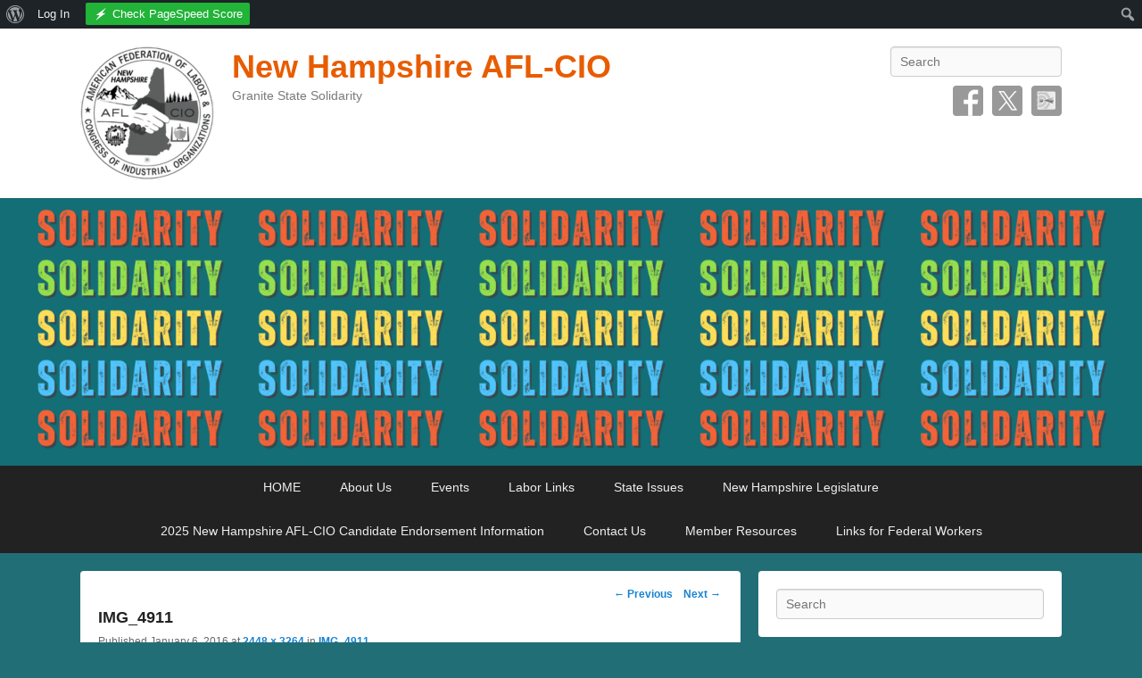

--- FILE ---
content_type: text/html; charset=UTF-8
request_url: https://nhaflcio.org/img_4911/
body_size: 17816
content:
<!DOCTYPE html>
<!--[if IE 6]>
<html id="ie6" dir="ltr" >
<![endif]-->
<!--[if IE 7]>
<html id="ie7" dir="ltr" >
<![endif]-->
<!--[if IE 8]>
<html id="ie8" dir="ltr" >
<![endif]-->
<!--[if !(IE 6) | !(IE 7) | !(IE 8)  ]><!-->
<html dir="ltr" >
<!--<![endif]-->
<head>
<meta charset="UTF-8" />
<link rel="profile" href="https://gmpg.org/xfn/11" />
<link rel="pingback" href="https://nhaflcio.org/xmlrpc.php" />
<title>IMG_4911 | New Hampshire AFL-CIO</title>
	<style>img:is([sizes="auto" i], [sizes^="auto," i]) { contain-intrinsic-size: 3000px 1500px }</style>
	
		<!-- All in One SEO 4.8.6 - aioseo.com -->
	<meta name="robots" content="max-image-preview:large" />
	<meta name="author" content="nhaflcioadmin"/>
	<link rel="canonical" href="https://nhaflcio.org/img_4911/" />
	<meta name="generator" content="All in One SEO (AIOSEO) 4.8.6" />
		<meta property="og:locale" content="en_US" />
		<meta property="og:site_name" content="New Hampshire AFL-CIO | Granite State Solidarity" />
		<meta property="og:type" content="article" />
		<meta property="og:title" content="IMG_4911 | New Hampshire AFL-CIO" />
		<meta property="og:url" content="https://nhaflcio.org/img_4911/" />
		<meta property="og:image" content="https://nhaflcio.org/wp-content/uploads/2025/10/Untitled-design-2.png" />
		<meta property="og:image:secure_url" content="https://nhaflcio.org/wp-content/uploads/2025/10/Untitled-design-2.png" />
		<meta property="article:published_time" content="2016-01-06T17:35:03+00:00" />
		<meta property="article:modified_time" content="2016-01-06T17:35:03+00:00" />
		<meta name="twitter:card" content="summary" />
		<meta name="twitter:title" content="IMG_4911 | New Hampshire AFL-CIO" />
		<meta name="twitter:image" content="https://nhaflcio.org/wp-content/uploads/2025/10/Untitled-design-2.png" />
		<script type="application/ld+json" class="aioseo-schema">
			{"@context":"https:\/\/schema.org","@graph":[{"@type":"BreadcrumbList","@id":"https:\/\/nhaflcio.org\/img_4911\/#breadcrumblist","itemListElement":[{"@type":"ListItem","@id":"https:\/\/nhaflcio.org#listItem","position":1,"name":"Home","item":"https:\/\/nhaflcio.org","nextItem":{"@type":"ListItem","@id":"https:\/\/nhaflcio.org\/img_4911\/#listItem","name":"IMG_4911"}},{"@type":"ListItem","@id":"https:\/\/nhaflcio.org\/img_4911\/#listItem","position":2,"name":"IMG_4911","previousItem":{"@type":"ListItem","@id":"https:\/\/nhaflcio.org#listItem","name":"Home"}}]},{"@type":"ItemPage","@id":"https:\/\/nhaflcio.org\/img_4911\/#itempage","url":"https:\/\/nhaflcio.org\/img_4911\/","name":"IMG_4911 | New Hampshire AFL-CIO","inLanguage":"en-US","isPartOf":{"@id":"https:\/\/nhaflcio.org\/#website"},"breadcrumb":{"@id":"https:\/\/nhaflcio.org\/img_4911\/#breadcrumblist"},"author":{"@id":"https:\/\/nhaflcio.org\/author\/nhaflcioadmin\/#author"},"creator":{"@id":"https:\/\/nhaflcio.org\/author\/nhaflcioadmin\/#author"},"datePublished":"2016-01-06T17:35:03-04:00","dateModified":"2016-01-06T17:35:03-04:00"},{"@type":"Organization","@id":"https:\/\/nhaflcio.org\/#organization","name":"New Hampshire AFL-CIO","description":"Granite State Solidarity","url":"https:\/\/nhaflcio.org\/","logo":{"@type":"ImageObject","url":"https:\/\/nhaflcio.org\/wp-content\/uploads\/2025\/10\/Untitled-design-2.png","@id":"https:\/\/nhaflcio.org\/img_4911\/#organizationLogo","width":150,"height":150},"image":{"@id":"https:\/\/nhaflcio.org\/img_4911\/#organizationLogo"}},{"@type":"Person","@id":"https:\/\/nhaflcio.org\/author\/nhaflcioadmin\/#author","url":"https:\/\/nhaflcio.org\/author\/nhaflcioadmin\/","name":"nhaflcioadmin","image":{"@type":"ImageObject","@id":"https:\/\/nhaflcio.org\/img_4911\/#authorImage","url":"\/\/www.gravatar.com\/avatar\/c6ba660cb85df9e8150e2b80455f2c27?s=96&#038;r=g&#038;d=mm","width":96,"height":96,"caption":"nhaflcioadmin"}},{"@type":"WebSite","@id":"https:\/\/nhaflcio.org\/#website","url":"https:\/\/nhaflcio.org\/","name":"New Hampshire AFL-CIO","description":"Granite State Solidarity","inLanguage":"en-US","publisher":{"@id":"https:\/\/nhaflcio.org\/#organization"}}]}
		</script>
		<!-- All in One SEO -->

<meta name="viewport" content="width=device-width, initial-scale=1, minimum-scale=1"><link rel='dns-prefetch' href='//static.addtoany.com' />
<link rel="alternate" type="application/rss+xml" title="New Hampshire AFL-CIO &raquo; Feed" href="https://nhaflcio.org/feed/" />
<link rel="alternate" type="application/rss+xml" title="New Hampshire AFL-CIO &raquo; Comments Feed" href="https://nhaflcio.org/comments/feed/" />
<script type="text/javascript">
/* <![CDATA[ */
window._wpemojiSettings = {"baseUrl":"https:\/\/s.w.org\/images\/core\/emoji\/16.0.1\/72x72\/","ext":".png","svgUrl":"https:\/\/s.w.org\/images\/core\/emoji\/16.0.1\/svg\/","svgExt":".svg","source":{"concatemoji":"https:\/\/nhaflcio.org\/wp-includes\/js\/wp-emoji-release.min.js?ver=6.8.2"}};
/*! This file is auto-generated */
!function(s,n){var o,i,e;function c(e){try{var t={supportTests:e,timestamp:(new Date).valueOf()};sessionStorage.setItem(o,JSON.stringify(t))}catch(e){}}function p(e,t,n){e.clearRect(0,0,e.canvas.width,e.canvas.height),e.fillText(t,0,0);var t=new Uint32Array(e.getImageData(0,0,e.canvas.width,e.canvas.height).data),a=(e.clearRect(0,0,e.canvas.width,e.canvas.height),e.fillText(n,0,0),new Uint32Array(e.getImageData(0,0,e.canvas.width,e.canvas.height).data));return t.every(function(e,t){return e===a[t]})}function u(e,t){e.clearRect(0,0,e.canvas.width,e.canvas.height),e.fillText(t,0,0);for(var n=e.getImageData(16,16,1,1),a=0;a<n.data.length;a++)if(0!==n.data[a])return!1;return!0}function f(e,t,n,a){switch(t){case"flag":return n(e,"\ud83c\udff3\ufe0f\u200d\u26a7\ufe0f","\ud83c\udff3\ufe0f\u200b\u26a7\ufe0f")?!1:!n(e,"\ud83c\udde8\ud83c\uddf6","\ud83c\udde8\u200b\ud83c\uddf6")&&!n(e,"\ud83c\udff4\udb40\udc67\udb40\udc62\udb40\udc65\udb40\udc6e\udb40\udc67\udb40\udc7f","\ud83c\udff4\u200b\udb40\udc67\u200b\udb40\udc62\u200b\udb40\udc65\u200b\udb40\udc6e\u200b\udb40\udc67\u200b\udb40\udc7f");case"emoji":return!a(e,"\ud83e\udedf")}return!1}function g(e,t,n,a){var r="undefined"!=typeof WorkerGlobalScope&&self instanceof WorkerGlobalScope?new OffscreenCanvas(300,150):s.createElement("canvas"),o=r.getContext("2d",{willReadFrequently:!0}),i=(o.textBaseline="top",o.font="600 32px Arial",{});return e.forEach(function(e){i[e]=t(o,e,n,a)}),i}function t(e){var t=s.createElement("script");t.src=e,t.defer=!0,s.head.appendChild(t)}"undefined"!=typeof Promise&&(o="wpEmojiSettingsSupports",i=["flag","emoji"],n.supports={everything:!0,everythingExceptFlag:!0},e=new Promise(function(e){s.addEventListener("DOMContentLoaded",e,{once:!0})}),new Promise(function(t){var n=function(){try{var e=JSON.parse(sessionStorage.getItem(o));if("object"==typeof e&&"number"==typeof e.timestamp&&(new Date).valueOf()<e.timestamp+604800&&"object"==typeof e.supportTests)return e.supportTests}catch(e){}return null}();if(!n){if("undefined"!=typeof Worker&&"undefined"!=typeof OffscreenCanvas&&"undefined"!=typeof URL&&URL.createObjectURL&&"undefined"!=typeof Blob)try{var e="postMessage("+g.toString()+"("+[JSON.stringify(i),f.toString(),p.toString(),u.toString()].join(",")+"));",a=new Blob([e],{type:"text/javascript"}),r=new Worker(URL.createObjectURL(a),{name:"wpTestEmojiSupports"});return void(r.onmessage=function(e){c(n=e.data),r.terminate(),t(n)})}catch(e){}c(n=g(i,f,p,u))}t(n)}).then(function(e){for(var t in e)n.supports[t]=e[t],n.supports.everything=n.supports.everything&&n.supports[t],"flag"!==t&&(n.supports.everythingExceptFlag=n.supports.everythingExceptFlag&&n.supports[t]);n.supports.everythingExceptFlag=n.supports.everythingExceptFlag&&!n.supports.flag,n.DOMReady=!1,n.readyCallback=function(){n.DOMReady=!0}}).then(function(){return e}).then(function(){var e;n.supports.everything||(n.readyCallback(),(e=n.source||{}).concatemoji?t(e.concatemoji):e.wpemoji&&e.twemoji&&(t(e.twemoji),t(e.wpemoji)))}))}((window,document),window._wpemojiSettings);
/* ]]> */
</script>
<link rel='stylesheet' id='twb-open-sans-css' href='https://fonts.googleapis.com/css?family=Open+Sans%3A300%2C400%2C500%2C600%2C700%2C800&#038;display=swap&#038;ver=6.8.2' type='text/css' media='all' />
<link rel='stylesheet' id='twb-global-css' href='https://nhaflcio.org/wp-content/plugins/form-maker/booster/assets/css/global.css?ver=1.0.0' type='text/css' media='all' />
<link rel='stylesheet' id='dashicons-css' href='https://nhaflcio.org/wp-includes/css/dashicons.min.css?ver=6.8.2' type='text/css' media='all' />
<link rel='stylesheet' id='admin-bar-css' href='https://nhaflcio.org/wp-includes/css/admin-bar.min.css?ver=6.8.2' type='text/css' media='all' />
<style id='admin-bar-inline-css' type='text/css'>

		@media screen { html { margin-top: 32px !important; } }
		@media screen and ( max-width: 782px ) { html { margin-top: 46px !important; } }
	
@media print { #wpadminbar { display:none; } }
</style>
<style id='wp-emoji-styles-inline-css' type='text/css'>

	img.wp-smiley, img.emoji {
		display: inline !important;
		border: none !important;
		box-shadow: none !important;
		height: 1em !important;
		width: 1em !important;
		margin: 0 0.07em !important;
		vertical-align: -0.1em !important;
		background: none !important;
		padding: 0 !important;
	}
</style>
<link rel='stylesheet' id='wp-block-library-css' href='https://nhaflcio.org/wp-includes/css/dist/block-library/style.min.css?ver=6.8.2' type='text/css' media='all' />
<style id='wp-block-library-theme-inline-css' type='text/css'>
.wp-block-audio :where(figcaption){color:#555;font-size:13px;text-align:center}.is-dark-theme .wp-block-audio :where(figcaption){color:#ffffffa6}.wp-block-audio{margin:0 0 1em}.wp-block-code{border:1px solid #ccc;border-radius:4px;font-family:Menlo,Consolas,monaco,monospace;padding:.8em 1em}.wp-block-embed :where(figcaption){color:#555;font-size:13px;text-align:center}.is-dark-theme .wp-block-embed :where(figcaption){color:#ffffffa6}.wp-block-embed{margin:0 0 1em}.blocks-gallery-caption{color:#555;font-size:13px;text-align:center}.is-dark-theme .blocks-gallery-caption{color:#ffffffa6}:root :where(.wp-block-image figcaption){color:#555;font-size:13px;text-align:center}.is-dark-theme :root :where(.wp-block-image figcaption){color:#ffffffa6}.wp-block-image{margin:0 0 1em}.wp-block-pullquote{border-bottom:4px solid;border-top:4px solid;color:currentColor;margin-bottom:1.75em}.wp-block-pullquote cite,.wp-block-pullquote footer,.wp-block-pullquote__citation{color:currentColor;font-size:.8125em;font-style:normal;text-transform:uppercase}.wp-block-quote{border-left:.25em solid;margin:0 0 1.75em;padding-left:1em}.wp-block-quote cite,.wp-block-quote footer{color:currentColor;font-size:.8125em;font-style:normal;position:relative}.wp-block-quote:where(.has-text-align-right){border-left:none;border-right:.25em solid;padding-left:0;padding-right:1em}.wp-block-quote:where(.has-text-align-center){border:none;padding-left:0}.wp-block-quote.is-large,.wp-block-quote.is-style-large,.wp-block-quote:where(.is-style-plain){border:none}.wp-block-search .wp-block-search__label{font-weight:700}.wp-block-search__button{border:1px solid #ccc;padding:.375em .625em}:where(.wp-block-group.has-background){padding:1.25em 2.375em}.wp-block-separator.has-css-opacity{opacity:.4}.wp-block-separator{border:none;border-bottom:2px solid;margin-left:auto;margin-right:auto}.wp-block-separator.has-alpha-channel-opacity{opacity:1}.wp-block-separator:not(.is-style-wide):not(.is-style-dots){width:100px}.wp-block-separator.has-background:not(.is-style-dots){border-bottom:none;height:1px}.wp-block-separator.has-background:not(.is-style-wide):not(.is-style-dots){height:2px}.wp-block-table{margin:0 0 1em}.wp-block-table td,.wp-block-table th{word-break:normal}.wp-block-table :where(figcaption){color:#555;font-size:13px;text-align:center}.is-dark-theme .wp-block-table :where(figcaption){color:#ffffffa6}.wp-block-video :where(figcaption){color:#555;font-size:13px;text-align:center}.is-dark-theme .wp-block-video :where(figcaption){color:#ffffffa6}.wp-block-video{margin:0 0 1em}:root :where(.wp-block-template-part.has-background){margin-bottom:0;margin-top:0;padding:1.25em 2.375em}
</style>
<style id='classic-theme-styles-inline-css' type='text/css'>
/*! This file is auto-generated */
.wp-block-button__link{color:#fff;background-color:#32373c;border-radius:9999px;box-shadow:none;text-decoration:none;padding:calc(.667em + 2px) calc(1.333em + 2px);font-size:1.125em}.wp-block-file__button{background:#32373c;color:#fff;text-decoration:none}
</style>
<style id='bp-login-form-style-inline-css' type='text/css'>
.widget_bp_core_login_widget .bp-login-widget-user-avatar{float:left}.widget_bp_core_login_widget .bp-login-widget-user-links{margin-left:70px}#bp-login-widget-form label{display:block;font-weight:600;margin:15px 0 5px;width:auto}#bp-login-widget-form input[type=password],#bp-login-widget-form input[type=text]{background-color:#fafafa;border:1px solid #d6d6d6;border-radius:0;font:inherit;font-size:100%;padding:.5em;width:100%}#bp-login-widget-form .bp-login-widget-register-link,#bp-login-widget-form .login-submit{display:inline;width:-moz-fit-content;width:fit-content}#bp-login-widget-form .bp-login-widget-register-link{margin-left:1em}#bp-login-widget-form .bp-login-widget-register-link a{filter:invert(1)}#bp-login-widget-form .bp-login-widget-pwd-link{font-size:80%}

</style>
<style id='bp-member-style-inline-css' type='text/css'>
[data-type="bp/member"] input.components-placeholder__input{border:1px solid #757575;border-radius:2px;flex:1 1 auto;padding:6px 8px}.bp-block-member{position:relative}.bp-block-member .member-content{display:flex}.bp-block-member .user-nicename{display:block}.bp-block-member .user-nicename a{border:none;color:currentColor;text-decoration:none}.bp-block-member .bp-profile-button{width:100%}.bp-block-member .bp-profile-button a.button{bottom:10px;display:inline-block;margin:18px 0 0;position:absolute;right:0}.bp-block-member.has-cover .item-header-avatar,.bp-block-member.has-cover .member-content,.bp-block-member.has-cover .member-description{z-index:2}.bp-block-member.has-cover .member-content,.bp-block-member.has-cover .member-description{padding-top:75px}.bp-block-member.has-cover .bp-member-cover-image{background-color:#c5c5c5;background-position:top;background-repeat:no-repeat;background-size:cover;border:0;display:block;height:150px;left:0;margin:0;padding:0;position:absolute;top:0;width:100%;z-index:1}.bp-block-member img.avatar{height:auto;width:auto}.bp-block-member.avatar-none .item-header-avatar{display:none}.bp-block-member.avatar-none.has-cover{min-height:200px}.bp-block-member.avatar-full{min-height:150px}.bp-block-member.avatar-full .item-header-avatar{width:180px}.bp-block-member.avatar-thumb .member-content{align-items:center;min-height:50px}.bp-block-member.avatar-thumb .item-header-avatar{width:70px}.bp-block-member.avatar-full.has-cover{min-height:300px}.bp-block-member.avatar-full.has-cover .item-header-avatar{width:200px}.bp-block-member.avatar-full.has-cover img.avatar{background:#fffc;border:2px solid #fff;margin-left:20px}.bp-block-member.avatar-thumb.has-cover .item-header-avatar{padding-top:75px}.entry .entry-content .bp-block-member .user-nicename a{border:none;color:currentColor;text-decoration:none}

</style>
<style id='bp-members-style-inline-css' type='text/css'>
[data-type="bp/members"] .components-placeholder.is-appender{min-height:0}[data-type="bp/members"] .components-placeholder.is-appender .components-placeholder__label:empty{display:none}[data-type="bp/members"] .components-placeholder input.components-placeholder__input{border:1px solid #757575;border-radius:2px;flex:1 1 auto;padding:6px 8px}[data-type="bp/members"].avatar-none .member-description{width:calc(100% - 44px)}[data-type="bp/members"].avatar-full .member-description{width:calc(100% - 224px)}[data-type="bp/members"].avatar-thumb .member-description{width:calc(100% - 114px)}[data-type="bp/members"] .member-content{position:relative}[data-type="bp/members"] .member-content .is-right{position:absolute;right:2px;top:2px}[data-type="bp/members"] .columns-2 .member-content .member-description,[data-type="bp/members"] .columns-3 .member-content .member-description,[data-type="bp/members"] .columns-4 .member-content .member-description{padding-left:44px;width:calc(100% - 44px)}[data-type="bp/members"] .columns-3 .is-right{right:-10px}[data-type="bp/members"] .columns-4 .is-right{right:-50px}.bp-block-members.is-grid{display:flex;flex-wrap:wrap;padding:0}.bp-block-members.is-grid .member-content{margin:0 1.25em 1.25em 0;width:100%}@media(min-width:600px){.bp-block-members.columns-2 .member-content{width:calc(50% - .625em)}.bp-block-members.columns-2 .member-content:nth-child(2n){margin-right:0}.bp-block-members.columns-3 .member-content{width:calc(33.33333% - .83333em)}.bp-block-members.columns-3 .member-content:nth-child(3n){margin-right:0}.bp-block-members.columns-4 .member-content{width:calc(25% - .9375em)}.bp-block-members.columns-4 .member-content:nth-child(4n){margin-right:0}}.bp-block-members .member-content{display:flex;flex-direction:column;padding-bottom:1em;text-align:center}.bp-block-members .member-content .item-header-avatar,.bp-block-members .member-content .member-description{width:100%}.bp-block-members .member-content .item-header-avatar{margin:0 auto}.bp-block-members .member-content .item-header-avatar img.avatar{display:inline-block}@media(min-width:600px){.bp-block-members .member-content{flex-direction:row;text-align:left}.bp-block-members .member-content .item-header-avatar,.bp-block-members .member-content .member-description{width:auto}.bp-block-members .member-content .item-header-avatar{margin:0}}.bp-block-members .member-content .user-nicename{display:block}.bp-block-members .member-content .user-nicename a{border:none;color:currentColor;text-decoration:none}.bp-block-members .member-content time{color:#767676;display:block;font-size:80%}.bp-block-members.avatar-none .item-header-avatar{display:none}.bp-block-members.avatar-full{min-height:190px}.bp-block-members.avatar-full .item-header-avatar{width:180px}.bp-block-members.avatar-thumb .member-content{min-height:80px}.bp-block-members.avatar-thumb .item-header-avatar{width:70px}.bp-block-members.columns-2 .member-content,.bp-block-members.columns-3 .member-content,.bp-block-members.columns-4 .member-content{display:block;text-align:center}.bp-block-members.columns-2 .member-content .item-header-avatar,.bp-block-members.columns-3 .member-content .item-header-avatar,.bp-block-members.columns-4 .member-content .item-header-avatar{margin:0 auto}.bp-block-members img.avatar{height:auto;max-width:-moz-fit-content;max-width:fit-content;width:auto}.bp-block-members .member-content.has-activity{align-items:center}.bp-block-members .member-content.has-activity .item-header-avatar{padding-right:1em}.bp-block-members .member-content.has-activity .wp-block-quote{margin-bottom:0;text-align:left}.bp-block-members .member-content.has-activity .wp-block-quote cite a,.entry .entry-content .bp-block-members .user-nicename a{border:none;color:currentColor;text-decoration:none}

</style>
<style id='bp-dynamic-members-style-inline-css' type='text/css'>
.bp-dynamic-block-container .item-options{font-size:.5em;margin:0 0 1em;padding:1em 0}.bp-dynamic-block-container .item-options a.selected{font-weight:600}.bp-dynamic-block-container ul.item-list{list-style:none;margin:1em 0;padding-left:0}.bp-dynamic-block-container ul.item-list li{margin-bottom:1em}.bp-dynamic-block-container ul.item-list li:after,.bp-dynamic-block-container ul.item-list li:before{content:" ";display:table}.bp-dynamic-block-container ul.item-list li:after{clear:both}.bp-dynamic-block-container ul.item-list li .item-avatar{float:left;width:60px}.bp-dynamic-block-container ul.item-list li .item{margin-left:70px}

</style>
<style id='bp-online-members-style-inline-css' type='text/css'>
.widget_bp_core_whos_online_widget .avatar-block,[data-type="bp/online-members"] .avatar-block{display:flex;flex-flow:row wrap}.widget_bp_core_whos_online_widget .avatar-block img,[data-type="bp/online-members"] .avatar-block img{margin:.5em}

</style>
<style id='bp-active-members-style-inline-css' type='text/css'>
.widget_bp_core_recently_active_widget .avatar-block,[data-type="bp/active-members"] .avatar-block{display:flex;flex-flow:row wrap}.widget_bp_core_recently_active_widget .avatar-block img,[data-type="bp/active-members"] .avatar-block img{margin:.5em}

</style>
<style id='bp-latest-activities-style-inline-css' type='text/css'>
.bp-latest-activities .components-flex.components-select-control select[multiple]{height:auto;padding:0 8px}.bp-latest-activities .components-flex.components-select-control select[multiple]+.components-input-control__suffix svg{display:none}.bp-latest-activities-block a,.entry .entry-content .bp-latest-activities-block a{border:none;text-decoration:none}.bp-latest-activities-block .activity-list.item-list blockquote{border:none;padding:0}.bp-latest-activities-block .activity-list.item-list blockquote .activity-item:not(.mini){box-shadow:1px 0 4px #00000026;padding:0 1em;position:relative}.bp-latest-activities-block .activity-list.item-list blockquote .activity-item:not(.mini):after,.bp-latest-activities-block .activity-list.item-list blockquote .activity-item:not(.mini):before{border-color:#0000;border-style:solid;content:"";display:block;height:0;left:15px;position:absolute;width:0}.bp-latest-activities-block .activity-list.item-list blockquote .activity-item:not(.mini):before{border-top-color:#00000026;border-width:9px;bottom:-18px;left:14px}.bp-latest-activities-block .activity-list.item-list blockquote .activity-item:not(.mini):after{border-top-color:#fff;border-width:8px;bottom:-16px}.bp-latest-activities-block .activity-list.item-list blockquote .activity-item.mini .avatar{display:inline-block;height:20px;margin-right:2px;vertical-align:middle;width:20px}.bp-latest-activities-block .activity-list.item-list footer{align-items:center;display:flex}.bp-latest-activities-block .activity-list.item-list footer img.avatar{border:none;display:inline-block;margin-right:.5em}.bp-latest-activities-block .activity-list.item-list footer .activity-time-since{font-size:90%}.bp-latest-activities-block .widget-error{border-left:4px solid #0b80a4;box-shadow:1px 0 4px #00000026}.bp-latest-activities-block .widget-error p{padding:0 1em}

</style>
<style id='pdfemb-pdf-embedder-viewer-style-inline-css' type='text/css'>
.wp-block-pdfemb-pdf-embedder-viewer{max-width:none}

</style>
<style id='global-styles-inline-css' type='text/css'>
:root{--wp--preset--aspect-ratio--square: 1;--wp--preset--aspect-ratio--4-3: 4/3;--wp--preset--aspect-ratio--3-4: 3/4;--wp--preset--aspect-ratio--3-2: 3/2;--wp--preset--aspect-ratio--2-3: 2/3;--wp--preset--aspect-ratio--16-9: 16/9;--wp--preset--aspect-ratio--9-16: 9/16;--wp--preset--color--black: #111111;--wp--preset--color--cyan-bluish-gray: #abb8c3;--wp--preset--color--white: #ffffff;--wp--preset--color--pale-pink: #f78da7;--wp--preset--color--vivid-red: #cf2e2e;--wp--preset--color--luminous-vivid-orange: #ff6900;--wp--preset--color--luminous-vivid-amber: #fcb900;--wp--preset--color--light-green-cyan: #7bdcb5;--wp--preset--color--vivid-green-cyan: #00d084;--wp--preset--color--pale-cyan-blue: #8ed1fc;--wp--preset--color--vivid-cyan-blue: #0693e3;--wp--preset--color--vivid-purple: #9b51e0;--wp--preset--color--gray: #f4f4f4;--wp--preset--color--yellow: #e5ae4a;--wp--preset--color--blue: #1b8be0;--wp--preset--gradient--vivid-cyan-blue-to-vivid-purple: linear-gradient(135deg,rgba(6,147,227,1) 0%,rgb(155,81,224) 100%);--wp--preset--gradient--light-green-cyan-to-vivid-green-cyan: linear-gradient(135deg,rgb(122,220,180) 0%,rgb(0,208,130) 100%);--wp--preset--gradient--luminous-vivid-amber-to-luminous-vivid-orange: linear-gradient(135deg,rgba(252,185,0,1) 0%,rgba(255,105,0,1) 100%);--wp--preset--gradient--luminous-vivid-orange-to-vivid-red: linear-gradient(135deg,rgba(255,105,0,1) 0%,rgb(207,46,46) 100%);--wp--preset--gradient--very-light-gray-to-cyan-bluish-gray: linear-gradient(135deg,rgb(238,238,238) 0%,rgb(169,184,195) 100%);--wp--preset--gradient--cool-to-warm-spectrum: linear-gradient(135deg,rgb(74,234,220) 0%,rgb(151,120,209) 20%,rgb(207,42,186) 40%,rgb(238,44,130) 60%,rgb(251,105,98) 80%,rgb(254,248,76) 100%);--wp--preset--gradient--blush-light-purple: linear-gradient(135deg,rgb(255,206,236) 0%,rgb(152,150,240) 100%);--wp--preset--gradient--blush-bordeaux: linear-gradient(135deg,rgb(254,205,165) 0%,rgb(254,45,45) 50%,rgb(107,0,62) 100%);--wp--preset--gradient--luminous-dusk: linear-gradient(135deg,rgb(255,203,112) 0%,rgb(199,81,192) 50%,rgb(65,88,208) 100%);--wp--preset--gradient--pale-ocean: linear-gradient(135deg,rgb(255,245,203) 0%,rgb(182,227,212) 50%,rgb(51,167,181) 100%);--wp--preset--gradient--electric-grass: linear-gradient(135deg,rgb(202,248,128) 0%,rgb(113,206,126) 100%);--wp--preset--gradient--midnight: linear-gradient(135deg,rgb(2,3,129) 0%,rgb(40,116,252) 100%);--wp--preset--font-size--small: 13px;--wp--preset--font-size--medium: 20px;--wp--preset--font-size--large: 42px;--wp--preset--font-size--x-large: 42px;--wp--preset--font-size--normal: 16px;--wp--preset--font-size--huge: 56px;--wp--preset--spacing--20: 0.44rem;--wp--preset--spacing--30: 0.67rem;--wp--preset--spacing--40: 1rem;--wp--preset--spacing--50: 1.5rem;--wp--preset--spacing--60: 2.25rem;--wp--preset--spacing--70: 3.38rem;--wp--preset--spacing--80: 5.06rem;--wp--preset--shadow--natural: 6px 6px 9px rgba(0, 0, 0, 0.2);--wp--preset--shadow--deep: 12px 12px 50px rgba(0, 0, 0, 0.4);--wp--preset--shadow--sharp: 6px 6px 0px rgba(0, 0, 0, 0.2);--wp--preset--shadow--outlined: 6px 6px 0px -3px rgba(255, 255, 255, 1), 6px 6px rgba(0, 0, 0, 1);--wp--preset--shadow--crisp: 6px 6px 0px rgba(0, 0, 0, 1);}:where(.is-layout-flex){gap: 0.5em;}:where(.is-layout-grid){gap: 0.5em;}body .is-layout-flex{display: flex;}.is-layout-flex{flex-wrap: wrap;align-items: center;}.is-layout-flex > :is(*, div){margin: 0;}body .is-layout-grid{display: grid;}.is-layout-grid > :is(*, div){margin: 0;}:where(.wp-block-columns.is-layout-flex){gap: 2em;}:where(.wp-block-columns.is-layout-grid){gap: 2em;}:where(.wp-block-post-template.is-layout-flex){gap: 1.25em;}:where(.wp-block-post-template.is-layout-grid){gap: 1.25em;}.has-black-color{color: var(--wp--preset--color--black) !important;}.has-cyan-bluish-gray-color{color: var(--wp--preset--color--cyan-bluish-gray) !important;}.has-white-color{color: var(--wp--preset--color--white) !important;}.has-pale-pink-color{color: var(--wp--preset--color--pale-pink) !important;}.has-vivid-red-color{color: var(--wp--preset--color--vivid-red) !important;}.has-luminous-vivid-orange-color{color: var(--wp--preset--color--luminous-vivid-orange) !important;}.has-luminous-vivid-amber-color{color: var(--wp--preset--color--luminous-vivid-amber) !important;}.has-light-green-cyan-color{color: var(--wp--preset--color--light-green-cyan) !important;}.has-vivid-green-cyan-color{color: var(--wp--preset--color--vivid-green-cyan) !important;}.has-pale-cyan-blue-color{color: var(--wp--preset--color--pale-cyan-blue) !important;}.has-vivid-cyan-blue-color{color: var(--wp--preset--color--vivid-cyan-blue) !important;}.has-vivid-purple-color{color: var(--wp--preset--color--vivid-purple) !important;}.has-black-background-color{background-color: var(--wp--preset--color--black) !important;}.has-cyan-bluish-gray-background-color{background-color: var(--wp--preset--color--cyan-bluish-gray) !important;}.has-white-background-color{background-color: var(--wp--preset--color--white) !important;}.has-pale-pink-background-color{background-color: var(--wp--preset--color--pale-pink) !important;}.has-vivid-red-background-color{background-color: var(--wp--preset--color--vivid-red) !important;}.has-luminous-vivid-orange-background-color{background-color: var(--wp--preset--color--luminous-vivid-orange) !important;}.has-luminous-vivid-amber-background-color{background-color: var(--wp--preset--color--luminous-vivid-amber) !important;}.has-light-green-cyan-background-color{background-color: var(--wp--preset--color--light-green-cyan) !important;}.has-vivid-green-cyan-background-color{background-color: var(--wp--preset--color--vivid-green-cyan) !important;}.has-pale-cyan-blue-background-color{background-color: var(--wp--preset--color--pale-cyan-blue) !important;}.has-vivid-cyan-blue-background-color{background-color: var(--wp--preset--color--vivid-cyan-blue) !important;}.has-vivid-purple-background-color{background-color: var(--wp--preset--color--vivid-purple) !important;}.has-black-border-color{border-color: var(--wp--preset--color--black) !important;}.has-cyan-bluish-gray-border-color{border-color: var(--wp--preset--color--cyan-bluish-gray) !important;}.has-white-border-color{border-color: var(--wp--preset--color--white) !important;}.has-pale-pink-border-color{border-color: var(--wp--preset--color--pale-pink) !important;}.has-vivid-red-border-color{border-color: var(--wp--preset--color--vivid-red) !important;}.has-luminous-vivid-orange-border-color{border-color: var(--wp--preset--color--luminous-vivid-orange) !important;}.has-luminous-vivid-amber-border-color{border-color: var(--wp--preset--color--luminous-vivid-amber) !important;}.has-light-green-cyan-border-color{border-color: var(--wp--preset--color--light-green-cyan) !important;}.has-vivid-green-cyan-border-color{border-color: var(--wp--preset--color--vivid-green-cyan) !important;}.has-pale-cyan-blue-border-color{border-color: var(--wp--preset--color--pale-cyan-blue) !important;}.has-vivid-cyan-blue-border-color{border-color: var(--wp--preset--color--vivid-cyan-blue) !important;}.has-vivid-purple-border-color{border-color: var(--wp--preset--color--vivid-purple) !important;}.has-vivid-cyan-blue-to-vivid-purple-gradient-background{background: var(--wp--preset--gradient--vivid-cyan-blue-to-vivid-purple) !important;}.has-light-green-cyan-to-vivid-green-cyan-gradient-background{background: var(--wp--preset--gradient--light-green-cyan-to-vivid-green-cyan) !important;}.has-luminous-vivid-amber-to-luminous-vivid-orange-gradient-background{background: var(--wp--preset--gradient--luminous-vivid-amber-to-luminous-vivid-orange) !important;}.has-luminous-vivid-orange-to-vivid-red-gradient-background{background: var(--wp--preset--gradient--luminous-vivid-orange-to-vivid-red) !important;}.has-very-light-gray-to-cyan-bluish-gray-gradient-background{background: var(--wp--preset--gradient--very-light-gray-to-cyan-bluish-gray) !important;}.has-cool-to-warm-spectrum-gradient-background{background: var(--wp--preset--gradient--cool-to-warm-spectrum) !important;}.has-blush-light-purple-gradient-background{background: var(--wp--preset--gradient--blush-light-purple) !important;}.has-blush-bordeaux-gradient-background{background: var(--wp--preset--gradient--blush-bordeaux) !important;}.has-luminous-dusk-gradient-background{background: var(--wp--preset--gradient--luminous-dusk) !important;}.has-pale-ocean-gradient-background{background: var(--wp--preset--gradient--pale-ocean) !important;}.has-electric-grass-gradient-background{background: var(--wp--preset--gradient--electric-grass) !important;}.has-midnight-gradient-background{background: var(--wp--preset--gradient--midnight) !important;}.has-small-font-size{font-size: var(--wp--preset--font-size--small) !important;}.has-medium-font-size{font-size: var(--wp--preset--font-size--medium) !important;}.has-large-font-size{font-size: var(--wp--preset--font-size--large) !important;}.has-x-large-font-size{font-size: var(--wp--preset--font-size--x-large) !important;}
:where(.wp-block-post-template.is-layout-flex){gap: 1.25em;}:where(.wp-block-post-template.is-layout-grid){gap: 1.25em;}
:where(.wp-block-columns.is-layout-flex){gap: 2em;}:where(.wp-block-columns.is-layout-grid){gap: 2em;}
:root :where(.wp-block-pullquote){font-size: 1.5em;line-height: 1.6;}
</style>
<link rel='stylesheet' id='bp-admin-bar-css' href='https://nhaflcio.org/wp-content/plugins/buddypress/bp-core/css/admin-bar.min.css?ver=14.3.4' type='text/css' media='all' />
<link rel='stylesheet' id='catchwebtools-to-top-css' href='https://nhaflcio.org/wp-content/plugins/catch-web-tools/to-top/public/css/catchwebtools-to-top-public.css?ver=1.0.0' type='text/css' media='all' />
<link rel='stylesheet' id='jqueryUIStylesheet-css' href='https://nhaflcio.org/wp-content/plugins/cm-footnotes/assets/css/jquery-ui-1.10.3.custom.css?ver=6.8.2' type='text/css' media='all' />
<link rel='stylesheet' id='contact-form-7-css' href='https://nhaflcio.org/wp-content/plugins/contact-form-7/includes/css/styles.css?ver=6.1.1' type='text/css' media='all' />
<link rel='stylesheet' id='s_pdf_styles-css' href='https://nhaflcio.org/wp-content/plugins/simple-pdf-viewer/css/style.css?ver=6.8.2' type='text/css' media='all' />
<link rel='stylesheet' id='thickbox.css-css' href='https://nhaflcio.org/wp-includes/js/thickbox/thickbox.css?ver=1.0' type='text/css' media='all' />
<link rel='stylesheet' id='thickbox-css' href='https://nhaflcio.org/wp-includes/js/thickbox/thickbox.css?ver=6.8.2' type='text/css' media='all' />
<link rel='stylesheet' id='catchflames-style-css' href='https://nhaflcio.org/wp-content/themes/catch-flames/style.css?ver=3.7' type='text/css' media='all' />
<link rel='stylesheet' id='catchflames-block-style-css' href='https://nhaflcio.org/wp-content/themes/catch-flames/css/blocks.css?ver=3.7' type='text/css' media='all' />
<link rel='stylesheet' id='genericons-css' href='https://nhaflcio.org/wp-content/themes/catch-flames/css/genericons/genericons.css?ver=3.3' type='text/css' media='all' />
<link rel='stylesheet' id='catchflames-responsive-css' href='https://nhaflcio.org/wp-content/themes/catch-flames/css/responsive.css?ver=6.8.2' type='text/css' media='all' />
<link rel='stylesheet' id='jquery-sidr-css' href='https://nhaflcio.org/wp-content/themes/catch-flames/css/jquery.sidr.light.min.css?ver=2.1.0' type='text/css' media='all' />
<link rel='stylesheet' id='addtoany-css' href='https://nhaflcio.org/wp-content/plugins/add-to-any/addtoany.min.css?ver=1.16' type='text/css' media='all' />
<link rel='stylesheet' id='footnote-css' href='https://nhaflcio.org/wp-content/plugins/cm-footnotes/assets/css/footnote.css?ver=6.8.2' type='text/css' media='all' />
<style id='footnote-inline-css' type='text/css'>
span.cmf_has_footnote a.cmf_footnote_link,
        .cmf_has_footnote_custom a.cmf_simple_footnote_link {
                    font-weight : 400 ;
            
        font-size: 10px;
        color: #ff990a;
        }
        .type3, .type4{
        background: #ff990a;
        }
        sup > a.type3:hover, sup > a.type4:hover{
        color: #ff990a !important;
        }
        .type4:after{
        border-top-color: #ff990a;
        }
        .cmf_footnotes_wrapper table.cmf_footnotes_table .cmf_footnote_row .cmf_footnote_link_anchor a,
        #cmfSimpleFootnoteDefinitionBox .cmfSimpleFootnoteDefinitionItem .cmfSimpleFootnoteDefinitionItemId {
        font-size: 12px;
        color: #000000;
        }

                    #cmfSimpleFootnoteDefinitionBox > div { display: block; width: 100%; vertical-align: top; margin-bottom: 10px; padding: 10px; }
</style>
<script type="text/javascript" src="https://nhaflcio.org/wp-includes/js/jquery/jquery.min.js?ver=3.7.1" id="jquery-core-js"></script>
<script type="text/javascript" src="https://nhaflcio.org/wp-includes/js/jquery/jquery-migrate.min.js?ver=3.4.1" id="jquery-migrate-js"></script>
<script type="text/javascript" src="https://nhaflcio.org/wp-content/plugins/form-maker/booster/assets/js/circle-progress.js?ver=1.2.2" id="twb-circle-js"></script>
<script type="text/javascript" id="twb-global-js-extra">
/* <![CDATA[ */
var twb = {"nonce":"32527523a9","ajax_url":"https:\/\/nhaflcio.org\/wp-admin\/admin-ajax.php","plugin_url":"https:\/\/nhaflcio.org\/wp-content\/plugins\/form-maker\/booster","href":"https:\/\/nhaflcio.org\/wp-admin\/admin.php?page=twb_form-maker"};
var twb = {"nonce":"32527523a9","ajax_url":"https:\/\/nhaflcio.org\/wp-admin\/admin-ajax.php","plugin_url":"https:\/\/nhaflcio.org\/wp-content\/plugins\/form-maker\/booster","href":"https:\/\/nhaflcio.org\/wp-admin\/admin.php?page=twb_form-maker"};
/* ]]> */
</script>
<script type="text/javascript" src="https://nhaflcio.org/wp-content/plugins/form-maker/booster/assets/js/global.js?ver=1.0.0" id="twb-global-js"></script>
<script type="text/javascript" id="addtoany-core-js-before">
/* <![CDATA[ */
window.a2a_config=window.a2a_config||{};a2a_config.callbacks=[];a2a_config.overlays=[];a2a_config.templates={};
a2a_config.color_main = "2d82e9";a2a_config.color_border = "fdf233";a2a_config.color_link_text = "0d50ff";a2a_config.color_link_text_hover = "190dff";a2a_config.color_bg = "fffb0d";
/* ]]> */
</script>
<script type="text/javascript" defer src="https://static.addtoany.com/menu/page.js" id="addtoany-core-js"></script>
<script type="text/javascript" defer src="https://nhaflcio.org/wp-content/plugins/add-to-any/addtoany.min.js?ver=1.1" id="addtoany-jquery-js"></script>
<script type="text/javascript" id="catchwebtools-to-top-js-extra">
/* <![CDATA[ */
var catchwebtools_to_top_options = {"status":"1","scroll_offset":"100","icon_opacity":"50","style":"icon","icon_type":"dashicons-arrow-up-alt2","icon_color":"#1e73be","icon_bg_color":"#eeee22","icon_size":"32","border_radius":"5","image":"https:\/\/nhaflcio.org\/wp-content\/plugins\/catch-web-tools\/to-top\/admin\/images\/default.png","image_width":"65","image_alt":"","location":"bottom-right","margin_x":"20","margin_y":"20","show_on_admin":"0","enable_autohide":"0","autohide_time":"2","enable_hide_small_device":"0","small_device_max_width":"640","reset":"0"};
/* ]]> */
</script>
<script type="text/javascript" src="https://nhaflcio.org/wp-content/plugins/catch-web-tools/to-top/public/js/catchwebtools-to-top-public.js?ver=1.0.0" id="catchwebtools-to-top-js"></script>
<script type="text/javascript" src="https://nhaflcio.org/wp-content/plugins/simple-pdf-viewer/js/main.js?ver=6.8.2" id="s_pdf_scripts-js"></script>
<script type="text/javascript" src="https://nhaflcio.org/wp-content/themes/catch-flames/js/jquery.sidr.min.js?ver=2.2.1.1" id="jquery-sidr-js"></script>
<!--[if lt IE 9]>
<script type="text/javascript" src="https://nhaflcio.org/wp-content/themes/catch-flames/js/catchflames-ielte8.min.js?ver=3.7.3" id="catchflames-html5-js"></script>
<![endif]-->
<!--[if lte IE 6]>
<script type="text/javascript" src="https://nhaflcio.org/wp-content/themes/catch-flames/js/pngfix.min.js?ver=6.8.2" id="catchflames-pngfix-js"></script>
<![endif]-->
<script type="text/javascript" src="https://nhaflcio.org/wp-content/plugins/spider-event-calendar/elements/calendar.js?ver=1.5.64" id="Calendar-js"></script>
<script type="text/javascript" src="https://nhaflcio.org/wp-content/plugins/spider-event-calendar/elements/calendar-setup.js?ver=1.5.64" id="calendar-setup-js"></script>
<script type="text/javascript" src="https://nhaflcio.org/wp-content/plugins/spider-event-calendar/elements/calendar_function.js?ver=1.5.64" id="calendar_function-js"></script>
<link rel="https://api.w.org/" href="https://nhaflcio.org/wp-json/" /><link rel="alternate" title="JSON" type="application/json" href="https://nhaflcio.org/wp-json/wp/v2/media/381" /><link rel="EditURI" type="application/rsd+xml" title="RSD" href="https://nhaflcio.org/xmlrpc.php?rsd" />
<meta name="generator" content="WordPress 6.8.2" />
<link rel='shortlink' href='https://nhaflcio.org/?p=381' />
<link rel="alternate" title="oEmbed (JSON)" type="application/json+oembed" href="https://nhaflcio.org/wp-json/oembed/1.0/embed?url=https%3A%2F%2Fnhaflcio.org%2Fimg_4911%2F" />
<link rel="alternate" title="oEmbed (XML)" type="text/xml+oembed" href="https://nhaflcio.org/wp-json/oembed/1.0/embed?url=https%3A%2F%2Fnhaflcio.org%2Fimg_4911%2F&#038;format=xml" />

	<script type="text/javascript">var ajaxurl = 'https://nhaflcio.org/wp-admin/admin-ajax.php';</script>

        <style type="text/css" id="pf-main-css">
            
				@media screen {
					.printfriendly {
						z-index: 1000; position: relative
					}
					.printfriendly a, .printfriendly a:link, .printfriendly a:visited, .printfriendly a:hover, .printfriendly a:active {
						font-weight: 600;
						cursor: pointer;
						text-decoration: none;
						border: none;
						-webkit-box-shadow: none;
						-moz-box-shadow: none;
						box-shadow: none;
						outline:none;
						font-size: 14px !important;
						color: #3AAA11 !important;
					}
					.printfriendly.pf-alignleft {
						float: left;
					}
					.printfriendly.pf-alignright {
						float: right;
					}
					.printfriendly.pf-aligncenter {
						justify-content: center;
						display: flex; align-items: center;
					}
				}

				.pf-button-img {
					border: none;
					-webkit-box-shadow: none;
					-moz-box-shadow: none;
					box-shadow: none;
					padding: 0;
					margin: 0;
					display: inline;
					vertical-align: middle;
				}

				img.pf-button-img + .pf-button-text {
					margin-left: 6px;
				}

				@media print {
					.printfriendly {
						display: none;
					}
				}
				        </style>

            
        <style type="text/css" id="pf-excerpt-styles">
          .pf-button.pf-button-excerpt {
              display: none;
           }
        </style>

              <script>
    var xx_cal_xx = '&';
  </script>
  	<style type="text/css">
			#site-title a {
			color: #e85c00;
		}
		</style>
	<style type="text/css" id="custom-background-css">
body.custom-background { background-color: #226e77; }
</style>
	<link rel="icon" href="https://nhaflcio.org/wp-content/uploads/2016/09/NH_AFL-CIO-150x150.jpg" sizes="32x32" />
<link rel="icon" href="https://nhaflcio.org/wp-content/uploads/2016/09/NH_AFL-CIO-200x200.jpg" sizes="192x192" />
<link rel="apple-touch-icon" href="https://nhaflcio.org/wp-content/uploads/2016/09/NH_AFL-CIO-200x200.jpg" />
<meta name="msapplication-TileImage" content="https://nhaflcio.org/wp-content/uploads/2016/09/NH_AFL-CIO.jpg" />
		<style type="text/css" id="wp-custom-css">
			.entry-title {font-size: 18px;}

		</style>
		<!-- CWT To Top Custom CSS --><style type='text/css'>#cwt_to_top_scrollup {color: #1e73be;background-color: #eeee22;}</style><style id="sccss">#main-slider .entry-container { display: none; }
.nav-primary {
    background: #004af9;
    background: rgba(0,0,0,1);
}
p {
  -moz-hyphens: none;
  -ms-hyphens: none;
  -webkit-hyphens: none;
  hyphens: none;
}
#navigation .sub-menu a {
		font-size:12px;
}</style><!-- ## NXS/OG ## --><!-- ## NXSOGTAGS ## --><!-- ## NXS/OG ## -->

<script type='text/javascript' src='https://nhaflcio.org/wp-content/plugins/wp-spamshield/js/jscripts.php'></script> 
</head>

<body data-rsssl=1 class="bp-legacy attachment wp-singular attachment-template-default single single-attachment postid-381 attachmentid-381 attachment-jpeg admin-bar no-customize-support custom-background wp-custom-logo wp-embed-responsive wp-theme-catch-flames has-header-left-menu right-sidebar two-columns">

		<div id="wpadminbar" class="nojq nojs">
						<div class="quicklinks" id="wp-toolbar" role="navigation" aria-label="Toolbar">
				<ul role='menu' id='wp-admin-bar-root-default' class="ab-top-menu"><li role='group' id='wp-admin-bar-wp-logo' class="menupop"><div class="ab-item ab-empty-item" tabindex="0" role="menuitem" aria-expanded="false"><span class="ab-icon" aria-hidden="true"></span><span class="screen-reader-text">About WordPress</span></div><div class="ab-sub-wrapper"><ul role='menu' id='wp-admin-bar-wp-logo-external' class="ab-sub-secondary ab-submenu"><li role='group' id='wp-admin-bar-wporg'><a class='ab-item' role="menuitem" href='https://wordpress.org/'>WordPress.org</a></li><li role='group' id='wp-admin-bar-documentation'><a class='ab-item' role="menuitem" href='https://wordpress.org/documentation/'>Documentation</a></li><li role='group' id='wp-admin-bar-learn'><a class='ab-item' role="menuitem" href='https://learn.wordpress.org/'>Learn WordPress</a></li><li role='group' id='wp-admin-bar-support-forums'><a class='ab-item' role="menuitem" href='https://wordpress.org/support/forums/'>Support</a></li><li role='group' id='wp-admin-bar-feedback'><a class='ab-item' role="menuitem" href='https://wordpress.org/support/forum/requests-and-feedback'>Feedback</a></li></ul></div></li><li role='group' id='wp-admin-bar-bp-login'><a class='ab-item' role="menuitem" href='https://nhaflcio.org/wp-login.php?redirect_to=https%3A%2F%2Fnhaflcio.org%2Fimg_4911%2F'>Log In</a></li><li role='group' id='wp-admin-bar-twb_adminbar_info' class="twb-green-button"><div class="ab-item ab-empty-item" role="menuitem" target='_blank'><div class="twb_admin_bar_menu twb_frontend"><div class="twb_admin_bar_menu_header"><img class="twb_menu_logo" src="https://nhaflcio.org/wp-content/plugins/form-maker/booster/assets/images/logo_white.svg" /><img class="twb-hidden twb_not_optimized_logo" src="https://nhaflcio.org/wp-content/plugins/form-maker/booster/assets/images/not_optimized.svg" /> <div class="twb_menu_logo">Check PageSpeed Score</div><div class="twb-hidden twb_not_optimized_logo">Not optimized</div></div><div class="twb_vr"></div><span></span></div></div>      <div class="twb_admin_bar_menu_main twb-hidden">
            <div class="twb_admin_bar_menu_content twb-notoptimized twb_not_optimized_content">
        <p class="twb_status_title">Check the PageSpeed score</p>
        <p class="twb_status_description">PageSpeed score is an essential attribute to your website’s performance. It affects both the user experience and SEO rankings.</p>
        <div class="twb_check_score_button_cont">
          <a data-post_id="381"
             data-initiator="admin-bar" target="_blank"
             class="twb_check_score_button">Check PageSpeed Score</a>
        </div>
              <div class="twb-dismiss-info">
      <p>You can hide this element from the <a href='https://nhaflcio.org/wp-admin/admin.php?page=twb_form-maker&#038;twb_dismiss=1' target='_blank'>settings</a></p>
    </div>
          </div>
            <div class="twb_admin_bar_menu_content twb-optimizing twb-hidden">
        <p class="twb_status_title twb_status_title_inprogress twb_score_inprogress"><span></span>Checking...</p>
        <p class="twb_status_description">We are checking the PageSpeed score of your IMG_4911 page.</p>
      </div>
            <div class="twb_admin_bar_menu_content twb-optimized twb_counted twb-hidden">
            <div class="twb-score-container " data-id="381">
      <div class="twb-score-title">PageSpeed score of IMG_4911 page</div>
      <div class="twb-score">
        <div class="twb-score-mobile">
          <div class="twb-score-circle"
               data-id="mobile"
               data-thickness="2"
               data-size="30"
               data-score="0"
               data-tti="0">
            <span class="twb-score-circle-animated"></span>
          </div>
          <div class="twb-score-text">
            <span class="twb-score-text-name">Mobile score</span>
            <span class="twb-load-text-time">Load time: <span
                class="twb-load-time"></span>s</span>
          </div>
        </div>
        <div class="twb-score-mobile twb-score-mobile-overlay twb-score-overlay twb-hidden">
          <div class="twb-reload" onclick="twb_check_score(this)" data-post_id="381"></div>
        </div>
        <div class="twb-score-desktop">
          <div class="twb-score-circle"
               data-id="desktop"
               data-thickness="2"
               data-size="30"
               data-score="0"
               data-tti="0">
            <span class="twb-score-circle-animated"></span>
          </div>
          <div class="twb-score-text">
            <span class="twb-score-text-name">Desktop score</span>
            <span class="twb-load-text-time">Load time: <span
                class="twb-load-time"></span>s</span>
          </div>
        </div>
        <div class="twb-score-desktop twb-score-desktop-overlay twb-score-overlay twb-hidden">
          <div class="twb-reload" onclick="twb_check_score(this)" data-post_id="381"></div>
        </div>
      </div>
            <div class="twb-score-bottom"><a target="_balnk" href="https://nhaflcio.org/wp-admin/admin.php?page=twb_form-maker">Optimize now</a></div>
            </div>
        <div class="twb-dismiss-info">
      <p>You can hide this element from the <a href='https://nhaflcio.org/wp-admin/admin.php?page=twb_form-maker&#038;twb_dismiss=1' target='_blank'>settings</a></p>
    </div>
          </div>
            </div>
      </li></ul><ul role='menu' id='wp-admin-bar-top-secondary' class="ab-top-secondary ab-top-menu"><li role='group' id='wp-admin-bar-search' class="admin-bar-search"><div class="ab-item ab-empty-item" tabindex="-1" role="menuitem"><form action="https://nhaflcio.org/" method="get" id="adminbarsearch"><input class="adminbar-input" name="s" id="adminbar-search" type="text" value="" maxlength="150" /><label for="adminbar-search" class="screen-reader-text">Search</label><input type="submit" class="adminbar-button" value="Search" /></form></div></li></ul>			</div>
		</div>

		

<div id="page" class="hfeed site">

	
	<header id="branding" role="banner">

    	
    	<div id="header-content" class="clearfix">

        	<div class="wrapper">

				
		            <div id="mobile-header-menu" class="mobile-menu primary-menu">
                <a href="#mobile-header-left-nav" id="header-left-menu" class="genericon genericon-menu">
                    <span class="mobile-menu-text">Menu</span>
                </a>
            </div><!-- #mobile-header-menu -->
       
   	
<div id="logo-wrap" class="clearfix">
				<div id="site-logo" class="title-right"><a href="https://nhaflcio.org/" class="custom-logo-link" rel="home"><img width="150" height="150" src="https://nhaflcio.org/wp-content/uploads/2025/10/Untitled-design-2.png" class="custom-logo" alt="New Hampshire AFL-CIO" decoding="async" srcset="https://nhaflcio.org/wp-content/uploads/2025/10/Untitled-design-2.png 150w, https://nhaflcio.org/wp-content/uploads/2025/10/Untitled-design-2-45x45.png 45w" sizes="(max-width: 150px) 100vw, 150px" /></a></div><!-- #site-logo -->		<div id="site-details">
				<h1 id="site-title"><a href="https://nhaflcio.org/" title="New Hampshire AFL-CIO" rel="home">New Hampshire AFL-CIO</a></h1>

				<h2 id="site-description">Granite State Solidarity</h2>
		</div>
	</div><!-- #logo-wrap -->
<div id="sidebar-header-right" class="widget-area sidebar-top clearfix">
	<aside class="widget widget_search">
        	<form method="get" id="searchform" action="https://nhaflcio.org/">
		<label for="s" class="assistive-text">Search</label>
		<input type="text" class="field" name="s" id="s" placeholder="Search" />
		<input type="submit" class="submit" name="submit" id="searchsubmit" value="Search" />
	</form>
    </aside>

	<aside class="widget widget_catchflames_social_widget">
    	
		<div class="social-profile"><ul><li class="facebook"><a href="https://www.facebook.com/nhaflcio" title="Facebook" target="_blank">Facebook</a></li><li class="twitter"><a href="https://twitter.com/nhaflcio" title="Twitter" target="_blank">Twitter</a></li><li class="specificfeeds"><a href="http://www.specificfeeds.com/follow" title="SpecificFeeds" target="_blank">SpecificFeeds</a></li>
		</ul></div>    </aside>
</div><!-- #sidebar-header-right -->
            </div><!-- .wrapper -->

      	</div><!-- #header-content -->

    	
	</header><!-- #branding -->

	<div id="header-image"><a title="New Hampshire AFL-CIO" href="http://wp.nhaflcio.org/"><img id="main-feat-img" alt="New Hampshire AFL-CIO" src="https://nhaflcio.org/wp-content/uploads/2024/06/cropped-2023-NH-AFL-CIO-Step-and-Repeat-Background-10-ft-wide-8-feet-tall-1.png" /></a></div><!-- #header-image -->
    
        <div id="header-menu">

                            <nav id="access" class="site-navigation" role="navigation">
                    <h3 class="assistive-text">Primary menu</h3>
                                        <div class="skip-link"><a class="assistive-text" href="#content" title="Skip to primary content">Skip to primary content</a></div>
                    <div class="skip-link"><a class="assistive-text" href="#secondary" title="Skip to secondary content">Skip to secondary content</a></div>
                    
                    <div class="menu-header-container wrapper"><ul class="menu"><li id="menu-item-2235" class="menu-item menu-item-type-custom menu-item-object-custom menu-item-home menu-item-2235"><a href="https://nhaflcio.org/">HOME</a></li>
<li id="menu-item-67" class="menu-item menu-item-type-post_type menu-item-object-page menu-item-has-children menu-item-67"><a href="https://nhaflcio.org/about-us-2/">About Us</a>
<ul class="sub-menu">
	<li id="menu-item-101" class="menu-item menu-item-type-post_type menu-item-object-page menu-item-101"><a href="https://nhaflcio.org/about-us-2/leadership/">Leadership</a></li>
	<li id="menu-item-96" class="menu-item menu-item-type-post_type menu-item-object-page menu-item-96"><a href="https://nhaflcio.org/about-us-2/staff/">Staff</a></li>
</ul>
</li>
<li id="menu-item-21" class="menu-item menu-item-type-post_type menu-item-object-page menu-item-21"><a href="https://nhaflcio.org/17-2/">Events</a></li>
<li id="menu-item-49" class="menu-item menu-item-type-post_type menu-item-object-page menu-item-has-children menu-item-49"><a href="https://nhaflcio.org/news/">Labor Links</a>
<ul class="sub-menu">
	<li id="menu-item-2615" class="menu-item menu-item-type-post_type menu-item-object-page menu-item-2615"><a href="https://nhaflcio.org/news/union-printing-of-campaign-materials/">Union Printing of Campaign Materials</a></li>
</ul>
</li>
<li id="menu-item-2555" class="menu-item menu-item-type-post_type menu-item-object-page menu-item-has-children menu-item-2555"><a href="https://nhaflcio.org/topics2018/">State Issues</a>
<ul class="sub-menu">
	<li id="menu-item-2556" class="menu-item menu-item-type-post_type menu-item-object-page menu-item-2556"><a href="https://nhaflcio.org/topics2018/right-to-work/">“Right To Work”</a></li>
	<li id="menu-item-2557" class="menu-item menu-item-type-post_type menu-item-object-page menu-item-2557"><a href="https://nhaflcio.org/topics2018/collective-bargaining/">Collective Bargaining</a></li>
	<li id="menu-item-2558" class="menu-item menu-item-type-post_type menu-item-object-page menu-item-2558"><a href="https://nhaflcio.org/topics2018/voluntary-paycheck-deductions-of-union-dues/">Voluntary Paycheck Deductions of Union Dues</a></li>
	<li id="menu-item-2589" class="menu-item menu-item-type-post_type menu-item-object-page menu-item-2589"><a href="https://nhaflcio.org/topics2018/state-regulation-of-union-fees/">State Regulation of Union Fees</a></li>
	<li id="menu-item-2605" class="menu-item menu-item-type-post_type menu-item-object-page menu-item-2605"><a href="https://nhaflcio.org/topics2018/wage-hour-protections/">Wage &#038; Hour Protections</a></li>
	<li id="menu-item-2583" class="menu-item menu-item-type-post_type menu-item-object-page menu-item-2583"><a href="https://nhaflcio.org/topics2018/prevailing-wage-regulations/">Prevailing Wage Regulations</a></li>
	<li id="menu-item-2586" class="menu-item menu-item-type-post_type menu-item-object-page menu-item-2586"><a href="https://nhaflcio.org/topics2018/misclassification-of-employees-as-independent-contractors/">Misclassification of Employees as Independent Contractors</a></li>
	<li id="menu-item-2584" class="menu-item menu-item-type-post_type menu-item-object-page menu-item-2584"><a href="https://nhaflcio.org/topics2018/best-value-procurement-standards/">Best Value Procurement Standards</a></li>
	<li id="menu-item-2588" class="menu-item menu-item-type-post_type menu-item-object-page menu-item-2588"><a href="https://nhaflcio.org/topics2018/new-hampshire-retirement-security/">New Hampshire Retirement Security</a></li>
	<li id="menu-item-2587" class="menu-item menu-item-type-post_type menu-item-object-page menu-item-2587"><a href="https://nhaflcio.org/topics2018/minimum-wage/">Minimum Wage</a></li>
	<li id="menu-item-2585" class="menu-item menu-item-type-post_type menu-item-object-page menu-item-2585"><a href="https://nhaflcio.org/topics2018/new-hampshire-workers-compensation-system/">New Hampshire Workers’ Compensation System</a></li>
	<li id="menu-item-2606" class="menu-item menu-item-type-post_type menu-item-object-page menu-item-2606"><a href="https://nhaflcio.org/topics2018/strengthening-occupational-health-safety-protections-for-nh-public-employees/">Health &#038; Safety Protections for NH Public Employees</a></li>
	<li id="menu-item-2609" class="menu-item menu-item-type-post_type menu-item-object-page menu-item-2609"><a href="https://nhaflcio.org/topics2018/expanding-protections-for-new-hampshire-temporary-workers/">Protections for New Hampshire Temporary Workers</a></li>
	<li id="menu-item-2607" class="menu-item menu-item-type-post_type menu-item-object-page menu-item-2607"><a href="https://nhaflcio.org/topics2018/expanding-access-to-paid-sick-days-and-family-and-medical-leave/">Access to Paid Sick Days and Family &#038; Medical Leave</a></li>
	<li id="menu-item-2608" class="menu-item menu-item-type-post_type menu-item-object-page menu-item-2608"><a href="https://nhaflcio.org/topics2018/prohibiting-use-of-personal-credit-history-information-in-employment-decisions/">Use of Personal Credit History Information in Employment Decisions</a></li>
</ul>
</li>
<li id="menu-item-114" class="menu-item menu-item-type-post_type menu-item-object-page menu-item-114"><a href="https://nhaflcio.org/nhgovernment/">New Hampshire Legislature</a></li>
<li id="menu-item-2757" class="menu-item menu-item-type-post_type menu-item-object-page menu-item-has-children menu-item-2757"><a href="https://nhaflcio.org/nhgovernment/new-hampshire-afl-cio-candidate-endorsements/">2025 New Hampshire AFL-CIO Candidate Endorsement Information</a>
<ul class="sub-menu">
	<li id="menu-item-3503" class="menu-item menu-item-type-post_type menu-item-object-page menu-item-3503"><a href="https://nhaflcio.org/2025-new-hampshire-afl-cio-endorsed-candidates/">2025 New Hampshire AFL-CIO Endorsed Candidates</a></li>
	<li id="menu-item-3453" class="menu-item menu-item-type-post_type menu-item-object-page menu-item-3453"><a href="https://nhaflcio.org/2023-new-hampshire-afl-cio-candidate-endorsements/">2025 New Hampshire AFL-CIO Candidate Endorsement Information</a></li>
</ul>
</li>
<li id="menu-item-79" class="menu-item menu-item-type-post_type menu-item-object-page menu-item-has-children menu-item-79"><a href="https://nhaflcio.org/contact/">Contact Us</a>
<ul class="sub-menu">
	<li id="menu-item-165" class="menu-item menu-item-type-post_type menu-item-object-page menu-item-165"><a href="https://nhaflcio.org/contact/get-organized/">Get Organized!</a></li>
</ul>
</li>
<li id="menu-item-125" class="menu-item menu-item-type-post_type menu-item-object-page menu-item-has-children menu-item-125"><a href="https://nhaflcio.org/member-resources/">Member Resources</a>
<ul class="sub-menu">
	<li id="menu-item-172" class="menu-item menu-item-type-post_type menu-item-object-page menu-item-172"><a href="https://nhaflcio.org/member-resources/constitution-bylaws/">Constitution &#038; Bylaws</a></li>
</ul>
</li>
<li id="menu-item-2800" class="menu-item menu-item-type-post_type menu-item-object-page menu-item-2800"><a href="https://nhaflcio.org/links-for-federal-workers/">Links for Federal Workers</a></li>
</ul></div>
                </nav><!-- #access -->
            
        </div><!-- #header-menu -->

	
    <div id="main-wrapper">

		
		<div id="main">

			
            <div class="wrapper">

                
                <div class="content-sidebar-wrap">

					
                    <div id="primary">

						
						<div id="content" role="main">

							
			
				<nav id="nav-single">
					<h3 class="assistive-text">Image navigation</h3>
					<span class="nav-previous"><a href='https://nhaflcio.org/afl-cio-color-circle/'>&larr; Previous</a></span>
					<span class="nav-next"><a href='https://nhaflcio.org/img_4914/'>Next &rarr;</a></span>
				</nav><!-- #nav-single -->

					<article id="post-381" class="post-381 attachment type-attachment status-inherit hentry">
						<header class="entry-header">
							<h1 class="entry-title">IMG_4911</h1>

							<div class="entry-meta">
								<span class="meta-prep meta-prep-entry-date">Published </span> <span class="entry-date"><abbr class="published" title="5:35 pm">January 6, 2016</abbr></span> at <a href="https://nhaflcio.org/wp-content/uploads/2016/01/IMG_4911-e1452101749814.jpg" title="Link to full-size image">2448 &times; 3264</a> in <a href="https://nhaflcio.org/img_4911/" title="Return to IMG_4911" rel="gallery">IMG_4911</a>							</div><!-- .entry-meta -->

						</header><!-- .entry-header -->

						<div class="entry-content">

							<div class="entry-attachment">
								<div class="attachment">
									<a href="https://nhaflcio.org/img_4914/" title="IMG_4911" rel="attachment"><img width="768" height="1024" src="https://nhaflcio.org/wp-content/uploads/2016/01/IMG_4911-e1452101749814.jpg" class="attachment-848x1024 size-848x1024" alt="" decoding="async" fetchpriority="high" srcset="https://nhaflcio.org/wp-content/uploads/2016/01/IMG_4911-e1452101749814.jpg 2448w, https://nhaflcio.org/wp-content/uploads/2016/01/IMG_4911-e1452101749814-225x300.jpg 225w, https://nhaflcio.org/wp-content/uploads/2016/01/IMG_4911-e1452101749814-768x1024.jpg 768w" sizes="(max-width: 768px) 100vw, 768px" /></a>

																	</div><!-- .attachment -->

							</div><!-- .entry-attachment -->

							<div class="entry-description">
								<div class="addtoany_share_save_container addtoany_content addtoany_content_bottom"><div class="addtoany_header">Share this New Hampshire AFL-CIO Labor News Post </div><div class="a2a_kit a2a_kit_size_32 addtoany_list" data-a2a-url="https://nhaflcio.org/img_4911/" data-a2a-title="IMG_4911"><a class="a2a_button_facebook" href="https://www.addtoany.com/add_to/facebook?linkurl=https%3A%2F%2Fnhaflcio.org%2Fimg_4911%2F&amp;linkname=IMG_4911" title="Facebook" rel="nofollow noopener" target="_blank"></a><a class="a2a_button_twitter" href="https://www.addtoany.com/add_to/twitter?linkurl=https%3A%2F%2Fnhaflcio.org%2Fimg_4911%2F&amp;linkname=IMG_4911" title="Twitter" rel="nofollow noopener" target="_blank"></a><a class="a2a_button_google_gmail" href="https://www.addtoany.com/add_to/google_gmail?linkurl=https%3A%2F%2Fnhaflcio.org%2Fimg_4911%2F&amp;linkname=IMG_4911" title="Gmail" rel="nofollow noopener" target="_blank"></a><a class="a2a_button_email" href="https://www.addtoany.com/add_to/email?linkurl=https%3A%2F%2Fnhaflcio.org%2Fimg_4911%2F&amp;linkname=IMG_4911" title="Email" rel="nofollow noopener" target="_blank"></a><a class="a2a_dd addtoany_share_save addtoany_share" href="https://www.addtoany.com/share"></a></div></div>															</div><!-- .entry-description -->

						</div><!-- .entry-content -->
                        <footer class="entry-meta">
							                        </footer><!-- .entry-meta -->

					</article><!-- #post-381 -->

                    
				
			</div><!-- #content -->
		</div><!-- #primary -->

        <div id="secondary" class="widget-area" role="complementary">
			<aside id="search-5" class="widget widget_search">	<form method="get" id="searchform" action="https://nhaflcio.org/">
		<label for="s" class="assistive-text">Search</label>
		<input type="text" class="field" name="s" id="s" placeholder="Search" />
		<input type="submit" class="submit" name="submit" id="searchsubmit" value="Search" />
	</form>
</aside><aside id="media_image-3" class="widget widget_media_image"><img width="300" height="300" src="https://nhaflcio.org/wp-content/uploads/2025/08/2025-NH-AFL-CIO-Logo-FINAL-300x300.png" class="image wp-image-3607  attachment-medium size-medium" alt="" style="max-width: 100%; height: auto;" decoding="async" loading="lazy" srcset="https://nhaflcio.org/wp-content/uploads/2025/08/2025-NH-AFL-CIO-Logo-FINAL-300x300.png 300w, https://nhaflcio.org/wp-content/uploads/2025/08/2025-NH-AFL-CIO-Logo-FINAL-e1755698963363.png 150w, https://nhaflcio.org/wp-content/uploads/2025/08/2025-NH-AFL-CIO-Logo-FINAL-45x45.png 45w" sizes="auto, (max-width: 300px) 100vw, 300px" /></aside><aside id="categories-2" class="widget widget_categories"><h3 class="widget-title">Categories</h3><form action="https://nhaflcio.org" method="get"><label class="screen-reader-text" for="cat">Categories</label><select  name='cat' id='cat' class='postform'>
	<option value='-1'>Select Category</option>
	<option class="level-0" value="10">&#8220;Right To Work&#8221;</option>
	<option class="level-0" value="40">AFGE.org News</option>
	<option class="level-0" value="68">AFL-CIO</option>
	<option class="level-0" value="32">AFL-CIO Blog Post</option>
	<option class="level-0" value="110">AFL-CIO Labor 2016</option>
	<option class="level-0" value="9">AFSCME</option>
	<option class="level-0" value="56">AFSCME.org News Feed</option>
	<option class="level-0" value="164">AFT-NH</option>
	<option class="level-0" value="23">Civil &amp; Workplace Rights</option>
	<option class="level-0" value="17">Education</option>
	<option class="level-0" value="113">Election 2016</option>
	<option class="level-0" value="28">Healthcare</option>
	<option class="level-0" value="203">Helping Working Families</option>
	<option class="level-0" value="26">Job Safety</option>
	<option class="level-0" value="20">Jobs &amp; Economy</option>
	<option class="level-0" value="222">Labor 2018</option>
	<option class="level-0" value="173">NEA</option>
	<option class="level-0" value="39">NH AFL-CIO</option>
	<option class="level-0" value="65">NH AFL-CIO Linda Horan Scholarship Fund</option>
	<option class="level-0" value="13">Organizing</option>
	<option class="level-0" value="12">Pensions</option>
	<option class="level-0" value="38">Politics</option>
	<option class="level-0" value="29">Privatization</option>
	<option class="level-0" value="22">Retirement Security</option>
	<option class="level-0" value="174">Scott McGilvray</option>
	<option class="level-0" value="11">Social Security</option>
	<option class="level-0" value="107">Solidarity</option>
	<option class="level-0" value="48">UAW.org News</option>
	<option class="level-0" value="25">Work &amp; Family</option>
</select>
</form><script type="text/javascript">
/* <![CDATA[ */

(function() {
	var dropdown = document.getElementById( "cat" );
	function onCatChange() {
		if ( dropdown.options[ dropdown.selectedIndex ].value > 0 ) {
			dropdown.parentNode.submit();
		}
	}
	dropdown.onchange = onCatChange;
})();

/* ]]> */
</script>
</aside><aside id="search-3" class="widget widget_search"><h3 class="widget-title">Search Our Site</h3>	<form method="get" id="searchform" action="https://nhaflcio.org/">
		<label for="s" class="assistive-text">Search</label>
		<input type="text" class="field" name="s" id="s" placeholder="Search" />
		<input type="submit" class="submit" name="submit" id="searchsubmit" value="Search" />
	</form>
</aside><aside id="block-2" class="widget widget_block"><!-- c570fc2487f1fd1d6ba02dd9e8930408 --></aside>        </div><!-- #secondary .widget-area -->

            
                </div><!-- #content-sidebar-wrap -->
            
                
   
            
            </div><!-- .wrapper -->
     
                            
        </div><!-- #main -->    
    
           
        
    </div><!-- #main-wrapper -->     
    
	 
         
    <footer id="colophon" role="contentinfo">
    
    	


<div id="footer-sidebar">
    <div id="supplementary" class="two">
        <div class="wrapper">
                        <div id="first" class="widget-area" role="complementary">
                <aside id="text-5" class="widget widget_text"><h3 class="widget-title">Copyright Notice</h3><div class="textwidget"> All posted original content © 2016 New Hampshire AFL-CIO 


All Rights Reserved</div></aside>            </div><!-- #first .widget-area -->
                    
                        <div id="second" class="widget-area" role="complementary">
                <aside id="meta-2" class="widget widget_meta"><h3 class="widget-title">Meta</h3>
		<ul>
						<li><a href="https://nhaflcio.org/wp-login.php">Log in</a></li>
			<li><a href="https://nhaflcio.org/feed/">Entries feed</a></li>
			<li><a href="https://nhaflcio.org/comments/feed/">Comments feed</a></li>

			<li><a href="https://wordpress.org/">WordPress.org</a></li>
		</ul>

		</aside>            </div><!-- #second .widget-area -->
                    
                      
        </div><!-- .wrapper -->
    </div><!-- #supplementary -->
</div><!-- #footer-sidebar --> 

        
  		<div id="site-generator"><div class="wrapper"><!-- refreshing cache -->
		<div class="social-profile"><ul><li class="facebook"><a href="https://www.facebook.com/nhaflcio" title="Facebook" target="_blank">Facebook</a></li><li class="twitter"><a href="https://twitter.com/nhaflcio" title="Twitter" target="_blank">Twitter</a></li><li class="specificfeeds"><a href="http://www.specificfeeds.com/follow" title="SpecificFeeds" target="_blank">SpecificFeeds</a></li>
		</ul></div><div class="copyright">Copyright &copy; 2026 <a href="https://nhaflcio.org/" title="New Hampshire AFL-CIO" ><span>New Hampshire AFL-CIO</span></a> All Rights Reserved. </div><div class="powered"><span class="theme-name">Theme: Catch Flames by </span><span class="theme-author"><a href="http://catchthemes.com/" target="_blank" title="Catch Themes">Catch Themes</a></span></div></div><!-- .wrapper --></div><!-- #site-generator -->        
        
	</footer><!-- #colophon -->
    
	    

</div><!-- #page -->

<a href="#page" id="scrollup"></a><nav id="mobile-header-left-nav" role="navigation"><ul id="header-left-nav" class="menu"><li class="menu-item menu-item-type-custom menu-item-object-custom menu-item-home menu-item-2235"><a href="https://nhaflcio.org/">HOME</a></li>
<li class="menu-item menu-item-type-post_type menu-item-object-page menu-item-has-children menu-item-67"><a href="https://nhaflcio.org/about-us-2/">About Us</a>
<ul class="sub-menu">
	<li class="menu-item menu-item-type-post_type menu-item-object-page menu-item-101"><a href="https://nhaflcio.org/about-us-2/leadership/">Leadership</a></li>
	<li class="menu-item menu-item-type-post_type menu-item-object-page menu-item-96"><a href="https://nhaflcio.org/about-us-2/staff/">Staff</a></li>
</ul>
</li>
<li class="menu-item menu-item-type-post_type menu-item-object-page menu-item-21"><a href="https://nhaflcio.org/17-2/">Events</a></li>
<li class="menu-item menu-item-type-post_type menu-item-object-page menu-item-has-children menu-item-49"><a href="https://nhaflcio.org/news/">Labor Links</a>
<ul class="sub-menu">
	<li class="menu-item menu-item-type-post_type menu-item-object-page menu-item-2615"><a href="https://nhaflcio.org/news/union-printing-of-campaign-materials/">Union Printing of Campaign Materials</a></li>
</ul>
</li>
<li class="menu-item menu-item-type-post_type menu-item-object-page menu-item-has-children menu-item-2555"><a href="https://nhaflcio.org/topics2018/">State Issues</a>
<ul class="sub-menu">
	<li class="menu-item menu-item-type-post_type menu-item-object-page menu-item-2556"><a href="https://nhaflcio.org/topics2018/right-to-work/">“Right To Work”</a></li>
	<li class="menu-item menu-item-type-post_type menu-item-object-page menu-item-2557"><a href="https://nhaflcio.org/topics2018/collective-bargaining/">Collective Bargaining</a></li>
	<li class="menu-item menu-item-type-post_type menu-item-object-page menu-item-2558"><a href="https://nhaflcio.org/topics2018/voluntary-paycheck-deductions-of-union-dues/">Voluntary Paycheck Deductions of Union Dues</a></li>
	<li class="menu-item menu-item-type-post_type menu-item-object-page menu-item-2589"><a href="https://nhaflcio.org/topics2018/state-regulation-of-union-fees/">State Regulation of Union Fees</a></li>
	<li class="menu-item menu-item-type-post_type menu-item-object-page menu-item-2605"><a href="https://nhaflcio.org/topics2018/wage-hour-protections/">Wage &#038; Hour Protections</a></li>
	<li class="menu-item menu-item-type-post_type menu-item-object-page menu-item-2583"><a href="https://nhaflcio.org/topics2018/prevailing-wage-regulations/">Prevailing Wage Regulations</a></li>
	<li class="menu-item menu-item-type-post_type menu-item-object-page menu-item-2586"><a href="https://nhaflcio.org/topics2018/misclassification-of-employees-as-independent-contractors/">Misclassification of Employees as Independent Contractors</a></li>
	<li class="menu-item menu-item-type-post_type menu-item-object-page menu-item-2584"><a href="https://nhaflcio.org/topics2018/best-value-procurement-standards/">Best Value Procurement Standards</a></li>
	<li class="menu-item menu-item-type-post_type menu-item-object-page menu-item-2588"><a href="https://nhaflcio.org/topics2018/new-hampshire-retirement-security/">New Hampshire Retirement Security</a></li>
	<li class="menu-item menu-item-type-post_type menu-item-object-page menu-item-2587"><a href="https://nhaflcio.org/topics2018/minimum-wage/">Minimum Wage</a></li>
	<li class="menu-item menu-item-type-post_type menu-item-object-page menu-item-2585"><a href="https://nhaflcio.org/topics2018/new-hampshire-workers-compensation-system/">New Hampshire Workers’ Compensation System</a></li>
	<li class="menu-item menu-item-type-post_type menu-item-object-page menu-item-2606"><a href="https://nhaflcio.org/topics2018/strengthening-occupational-health-safety-protections-for-nh-public-employees/">Health &#038; Safety Protections for NH Public Employees</a></li>
	<li class="menu-item menu-item-type-post_type menu-item-object-page menu-item-2609"><a href="https://nhaflcio.org/topics2018/expanding-protections-for-new-hampshire-temporary-workers/">Protections for New Hampshire Temporary Workers</a></li>
	<li class="menu-item menu-item-type-post_type menu-item-object-page menu-item-2607"><a href="https://nhaflcio.org/topics2018/expanding-access-to-paid-sick-days-and-family-and-medical-leave/">Access to Paid Sick Days and Family &#038; Medical Leave</a></li>
	<li class="menu-item menu-item-type-post_type menu-item-object-page menu-item-2608"><a href="https://nhaflcio.org/topics2018/prohibiting-use-of-personal-credit-history-information-in-employment-decisions/">Use of Personal Credit History Information in Employment Decisions</a></li>
</ul>
</li>
<li class="menu-item menu-item-type-post_type menu-item-object-page menu-item-114"><a href="https://nhaflcio.org/nhgovernment/">New Hampshire Legislature</a></li>
<li class="menu-item menu-item-type-post_type menu-item-object-page menu-item-has-children menu-item-2757"><a href="https://nhaflcio.org/nhgovernment/new-hampshire-afl-cio-candidate-endorsements/">2025 New Hampshire AFL-CIO Candidate Endorsement Information</a>
<ul class="sub-menu">
	<li class="menu-item menu-item-type-post_type menu-item-object-page menu-item-3503"><a href="https://nhaflcio.org/2025-new-hampshire-afl-cio-endorsed-candidates/">2025 New Hampshire AFL-CIO Endorsed Candidates</a></li>
	<li class="menu-item menu-item-type-post_type menu-item-object-page menu-item-3453"><a href="https://nhaflcio.org/2023-new-hampshire-afl-cio-candidate-endorsements/">2025 New Hampshire AFL-CIO Candidate Endorsement Information</a></li>
</ul>
</li>
<li class="menu-item menu-item-type-post_type menu-item-object-page menu-item-has-children menu-item-79"><a href="https://nhaflcio.org/contact/">Contact Us</a>
<ul class="sub-menu">
	<li class="menu-item menu-item-type-post_type menu-item-object-page menu-item-165"><a href="https://nhaflcio.org/contact/get-organized/">Get Organized!</a></li>
</ul>
</li>
<li class="menu-item menu-item-type-post_type menu-item-object-page menu-item-has-children menu-item-125"><a href="https://nhaflcio.org/member-resources/">Member Resources</a>
<ul class="sub-menu">
	<li class="menu-item menu-item-type-post_type menu-item-object-page menu-item-172"><a href="https://nhaflcio.org/member-resources/constitution-bylaws/">Constitution &#038; Bylaws</a></li>
</ul>
</li>
<li class="menu-item menu-item-type-post_type menu-item-object-page menu-item-2800"><a href="https://nhaflcio.org/links-for-federal-workers/">Links for Federal Workers</a></li>
</ul></nav><!-- #mobile-header-left-nav -->
<script type="speculationrules">
{"prefetch":[{"source":"document","where":{"and":[{"href_matches":"\/*"},{"not":{"href_matches":["\/wp-*.php","\/wp-admin\/*","\/wp-content\/uploads\/*","\/wp-content\/*","\/wp-content\/plugins\/*","\/wp-content\/themes\/catch-flames\/*","\/*\\?(.+)"]}},{"not":{"selector_matches":"a[rel~=\"nofollow\"]"}},{"not":{"selector_matches":".no-prefetch, .no-prefetch a"}}]},"eagerness":"conservative"}]}
</script>
<span id="cwt_to_top_scrollup" class="dashicons dashicons-arrow-up-alt2"><span class="screen-reader-text">Scroll Up</span></span>
<script type='text/javascript'>
/* <![CDATA[ */
r3f5x9JS=escape(document['referrer']);
hf4N='df9839b9aa18e9d1e077cd35244666de';
hf4V='27f7cf97c6bff5dfe6df9ba1806a7fe0';
jQuery(document).ready(function($){var e="#commentform, .comment-respond form, .comment-form, #lostpasswordform, #registerform, #loginform, #login_form, #wpss_contact_form, .wpcf7-form, #buddypress #signup_form, #buddypress #register-page #signup_form, .buddypress #signup_form";$(e).submit(function(){$("<input>").attr("type","hidden").attr("name","r3f5x9JS").attr("value",r3f5x9JS).appendTo(e);$("<input>").attr("type","hidden").attr("name",hf4N).attr("value",hf4V).appendTo(e);return true;});$("#comment").attr({minlength:"15",maxlength:"15360"})});
/* ]]> */
</script> 
<link rel='stylesheet' id='spcalendar-jos-css' href='https://nhaflcio.org/wp-content/plugins/spider-event-calendar/elements/calendar-jos.css?ver=1.5.64' type='text/css' media='' />
<link rel='stylesheet' id='wp-color-picker-css' href='https://nhaflcio.org/wp-admin/css/color-picker.min.css?ver=6.8.2' type='text/css' media='all' />
<link rel='stylesheet' id='aioseo/css/css/Caret.fdeadab6.css-css' href='https://nhaflcio.org/wp-content/plugins/all-in-one-seo-pack/dist/Lite/assets/css/Caret.fdeadab6.css?ver=4.8.6' type='text/css' media='all' />
<link rel='stylesheet' id='aioseo/css/css/Tabs.8c5e31f4.css-css' href='https://nhaflcio.org/wp-content/plugins/all-in-one-seo-pack/dist/Lite/assets/css/Tabs.8c5e31f4.css?ver=4.8.6' type='text/css' media='all' />
<link rel='stylesheet' id='aioseo/css/css/Index.e7e7e5d8.css-css' href='https://nhaflcio.org/wp-content/plugins/all-in-one-seo-pack/dist/Lite/assets/css/Index.e7e7e5d8.css?ver=4.8.6' type='text/css' media='all' />
<link rel='stylesheet' id='aioseo/css/css/FacebookPreview.a19706d8.css-css' href='https://nhaflcio.org/wp-content/plugins/all-in-one-seo-pack/dist/Lite/assets/css/FacebookPreview.a19706d8.css?ver=4.8.6' type='text/css' media='all' />
<link rel='stylesheet' id='aioseo/css/css/GoogleSearchPreview.49ea6dbd.css-css' href='https://nhaflcio.org/wp-content/plugins/all-in-one-seo-pack/dist/Lite/assets/css/GoogleSearchPreview.49ea6dbd.css?ver=4.8.6' type='text/css' media='all' />
<link rel='stylesheet' id='aioseo/css/css/TwitterPreview.171ce642.css-css' href='https://nhaflcio.org/wp-content/plugins/all-in-one-seo-pack/dist/Lite/assets/css/TwitterPreview.171ce642.css?ver=4.8.6' type='text/css' media='all' />
<link rel='stylesheet' id='aioseo/css/css/ProBadge.6500bcec.css-css' href='https://nhaflcio.org/wp-content/plugins/all-in-one-seo-pack/dist/Lite/assets/css/ProBadge.6500bcec.css?ver=4.8.6' type='text/css' media='all' />
<link rel='stylesheet' id='aioseo/css/css/seo-preview.b3db4555.css-css' href='https://nhaflcio.org/wp-content/plugins/all-in-one-seo-pack/dist/Lite/assets/css/seo-preview.b3db4555.css?ver=4.8.6' type='text/css' media='all' />
<link rel='stylesheet' id='aioseo/css/css/app.c0f6e720.css-css' href='https://nhaflcio.org/wp-content/plugins/all-in-one-seo-pack/dist/Lite/assets/css/app.c0f6e720.css?ver=4.8.6' type='text/css' media='all' />
<script type="text/javascript" src="https://nhaflcio.org/wp-includes/js/hoverintent-js.min.js?ver=2.2.1" id="hoverintent-js-js"></script>
<script type="text/javascript" src="https://nhaflcio.org/wp-includes/js/admin-bar.min.js?ver=6.8.2" id="admin-bar-js"></script>
<script type="text/javascript" id="footnote-frontend-js-extra">
/* <![CDATA[ */
var cmf_data = {"ajaxurl":"https:\/\/nhaflcio.org\/wp-admin\/admin-ajax.php","post_id":"381"};
/* ]]> */
</script>
<script type="text/javascript" src="https://nhaflcio.org/wp-content/plugins/cm-footnotes/assets/js/footnote.js?ver=6.8.2" id="footnote-frontend-js"></script>
<script type="text/javascript" src="https://nhaflcio.org/wp-includes/js/dist/hooks.min.js?ver=4d63a3d491d11ffd8ac6" id="wp-hooks-js"></script>
<script type="text/javascript" src="https://nhaflcio.org/wp-includes/js/dist/i18n.min.js?ver=5e580eb46a90c2b997e6" id="wp-i18n-js"></script>
<script type="text/javascript" id="wp-i18n-js-after">
/* <![CDATA[ */
wp.i18n.setLocaleData( { 'text direction\u0004ltr': [ 'ltr' ] } );
/* ]]> */
</script>
<script type="text/javascript" src="https://nhaflcio.org/wp-content/plugins/contact-form-7/includes/swv/js/index.js?ver=6.1.1" id="swv-js"></script>
<script type="text/javascript" id="contact-form-7-js-before">
/* <![CDATA[ */
var wpcf7 = {
    "api": {
        "root": "https:\/\/nhaflcio.org\/wp-json\/",
        "namespace": "contact-form-7\/v1"
    },
    "cached": 1
};
/* ]]> */
</script>
<script type="text/javascript" src="https://nhaflcio.org/wp-content/plugins/contact-form-7/includes/js/index.js?ver=6.1.1" id="contact-form-7-js"></script>
<script type="text/javascript" id="thickbox-js-extra">
/* <![CDATA[ */
var thickboxL10n = {"next":"Next >","prev":"< Prev","image":"Image","of":"of","close":"Close","noiframes":"This feature requires inline frames. You have iframes disabled or your browser does not support them.","loadingAnimation":"https:\/\/nhaflcio.org\/wp-includes\/js\/thickbox\/loadingAnimation.gif"};
/* ]]> */
</script>
<script type="text/javascript" src="https://nhaflcio.org/wp-includes/js/thickbox/thickbox.js?ver=3.1-20121105" id="thickbox-js"></script>
<script type="text/javascript" src="https://nhaflcio.org/wp-content/themes/catch-flames/js/jquery.waypoints.min.js?ver=3.1.1" id="jquery-waypoint-js"></script>
<script type="text/javascript" src="https://nhaflcio.org/wp-content/themes/catch-flames/js/catchflames-custom.min.js?ver=20140823" id="catchflames-custom-js"></script>
<script type="text/javascript" src="https://nhaflcio.org/wp-content/themes/catch-flames/js/navigation.min.js?ver=20152512" id="catchflames-navigation-js"></script>
<script type="text/javascript" src="https://nhaflcio.org/wp-content/plugins/wp-spamshield/js/jscripts-ftr-min.js" id="wpss-jscripts-ftr-js"></script>
<script type="text/javascript" id="aioseo/js/src/vue/standalone/seo-preview/main.js-js-extra">
/* <![CDATA[ */
var aioseoSeoPreview = {"editGoogleSnippetUrl":"?aioseo-tab=general#aioseo-settings","editFacebookSnippetUrl":"?aioseo-tab=social&social-tab=facebook#aioseo-settings","editTwitterSnippetUrl":"?aioseo-tab=social&social-tab=twitter#aioseo-settings","editObjectBtnText":"Edit Media","editObjectUrl":null,"keyphrases":"","page_analysis":"","urls":{"home":"https:\/\/nhaflcio.org","domain":"nhaflcio.org","mainSiteUrl":"https:\/\/nhaflcio.org"},"mainAssetCssQueue":[{"handle":"aioseo\/css\/css\/seo-preview.b3db4555.css","url":"https:\/\/nhaflcio.org\/wp-content\/plugins\/all-in-one-seo-pack\/dist\/Lite\/assets\/css\/seo-preview.b3db4555.css"},{"handle":"aioseo\/css\/css\/Caret.fdeadab6.css","url":"https:\/\/nhaflcio.org\/wp-content\/plugins\/all-in-one-seo-pack\/dist\/Lite\/assets\/css\/Caret.fdeadab6.css"},{"handle":"aioseo\/css\/css\/Tabs.8c5e31f4.css","url":"https:\/\/nhaflcio.org\/wp-content\/plugins\/all-in-one-seo-pack\/dist\/Lite\/assets\/css\/Tabs.8c5e31f4.css"},{"handle":"aioseo\/css\/css\/Index.e7e7e5d8.css","url":"https:\/\/nhaflcio.org\/wp-content\/plugins\/all-in-one-seo-pack\/dist\/Lite\/assets\/css\/Index.e7e7e5d8.css"},{"handle":"aioseo\/css\/css\/FacebookPreview.a19706d8.css","url":"https:\/\/nhaflcio.org\/wp-content\/plugins\/all-in-one-seo-pack\/dist\/Lite\/assets\/css\/FacebookPreview.a19706d8.css"},{"handle":"aioseo\/css\/css\/GoogleSearchPreview.49ea6dbd.css","url":"https:\/\/nhaflcio.org\/wp-content\/plugins\/all-in-one-seo-pack\/dist\/Lite\/assets\/css\/GoogleSearchPreview.49ea6dbd.css"},{"handle":"aioseo\/css\/css\/TwitterPreview.171ce642.css","url":"https:\/\/nhaflcio.org\/wp-content\/plugins\/all-in-one-seo-pack\/dist\/Lite\/assets\/css\/TwitterPreview.171ce642.css"},{"handle":"aioseo\/css\/css\/ProBadge.6500bcec.css","url":"https:\/\/nhaflcio.org\/wp-content\/plugins\/all-in-one-seo-pack\/dist\/Lite\/assets\/css\/ProBadge.6500bcec.css"}],"data":{"isDev":false,"siteName":"New Hampshire AFL-CIO","usingPermalinks":true}};
/* ]]> */
</script>
<script type="module"  src="https://nhaflcio.org/wp-content/plugins/all-in-one-seo-pack/dist/Lite/assets/seo-preview.7b90a8fc.js?ver=4.8.6" id="aioseo/js/src/vue/standalone/seo-preview/main.js-js"></script>
<script type="text/javascript" id="aioseo/js/src/vue/standalone/app/main.js-js-extra">
/* <![CDATA[ */
var aioseoTranslations = {"translations":{"":{"domain":"all-in-one-seo-pack","lang":"en_US"}}};
/* ]]> */
</script>
<script type="module"  src="https://nhaflcio.org/wp-content/plugins/all-in-one-seo-pack/dist/Lite/assets/app.9661025d.js?ver=4.8.6" id="aioseo/js/src/vue/standalone/app/main.js-js"></script>
<!-- This site is optimized with the Catch Web Tools v2.7.6 - https://catchplugins.com/plugins/catch-web-tools/ -->

<!-- / Catch Web Tools plugin. -->

</body>
</html>

--- FILE ---
content_type: text/css
request_url: https://nhaflcio.org/wp-content/plugins/all-in-one-seo-pack/dist/Lite/assets/css/Tabs.8c5e31f4.css?ver=4.8.6
body_size: 1712
content:
.var-tab{display:flex;justify-content:center;align-items:center;flex:1 0 auto;padding:0 var(--tab-padding);font-size:var(--tab-font-size);cursor:pointer;-webkit-user-select:none;user-select:none;-webkit-tap-highlight-color:rgba(0,0,0,0)}.var-tab--active{color:var(--tab-active-color)}.var-tab--inactive{color:var(--tab-inactive-color)}.var-tab--disabled{color:var(--tab-disabled-color);cursor:not-allowed}.var-tab--horizontal{flex-direction:row}.var-tab--vertical{flex-direction:column}.var-tabs{border-radius:var(--tabs-radius);background:var(--tabs-background);overflow:hidden;transition:background-color .25s}.var-tabs__tab-wrap{position:relative;display:flex;height:100%}.var-tabs__indicator{display:flex;justify-content:center;align-items:center;position:absolute;z-index:1;transition-property:width,transform;transition-duration:.3s}.var-tabs__indicator-inner{background:var(--tabs-indicator-background)}.var-tabs--layout-horizontal{flex-direction:row}.var-tabs--layout-horizontal-scrollable{overflow-x:auto;overflow-y:hidden}.var-tabs--layout-horizontal-scrollable::-webkit-scrollbar{display:none}.var-tabs--layout-horizontal-padding{padding:0 var(--tabs-padding)}.var-tabs--layout-horizontal-indicator{bottom:0;height:var(--tabs-indicator-size)}[dir=ltr] .var-tabs--layout-horizontal-indicator{left:0}[dir=rtl] .var-tabs--layout-horizontal-indicator{right:0}.var-tabs--layout-horizontal-reverse-indicator{top:0;height:var(--tabs-indicator-size)}[dir=ltr] .var-tabs--layout-horizontal-reverse-indicator{left:0}[dir=rtl] .var-tabs--layout-horizontal-reverse-indicator{right:0}.var-tabs--layout-horizontal-indicator-inner{width:var(--tabs-indicator-inner-size);height:100%}.var-tabs--layout-vertical{flex-direction:column}.var-tabs--layout-vertical-scrollable{overflow-x:hidden;overflow-y:auto}.var-tabs--layout-vertical-scrollable::-webkit-scrollbar{display:none}.var-tabs--layout-vertical-padding{padding:0}.var-tabs--layout-vertical-indicator{top:0;width:var(--tabs-indicator-size)}[dir=ltr] .var-tabs--layout-vertical-indicator{left:0}[dir=rtl] .var-tabs--layout-vertical-indicator{right:0}.var-tabs--layout-vertical-reverse-indicator{top:0;width:var(--tabs-indicator-size)}[dir=ltr] .var-tabs--layout-vertical-reverse-indicator{right:0}[dir=rtl] .var-tabs--layout-vertical-reverse-indicator{left:0}.var-tabs--layout-vertical-indicator-inner{width:100%;height:var(--tabs-indicator-inner-size)}.var-tabs--item-horizontal{height:var(--tabs-item-horizontal-height)}.var-tabs--item-vertical{height:var(--tabs-item-vertical-height)}.var-tabs--fixed-bottom{position:fixed;width:100%;bottom:0;z-index:99}[dir=ltr] .var-tabs--fixed-bottom{left:0}[dir=rtl] .var-tabs--fixed-bottom{right:0}.var-tabs--safe-area{padding-bottom:constant(safe-area-inset-bottom);padding-bottom:env(safe-area-inset-bottom);box-sizing:content-box!important}.aioseo-app .aioseo-tabs{display:flex;align-items:center;--tabs-item-horizontal-height: 52px;--tabs-item-vertical-height: 66px;--tabs-radius: 2px;--tabs-padding: 0;--tabs-indicator-size: 2px;--tabs-indicator-background: #005AE0;--tabs-background: none;--tabs-indicator-inner-size: 100%;--color-text-disabled: #8c8f9a;--tab-padding: 18px;--tab-active-color: #005AE0;--tab-inactive-color: #141B38;--tab-disabled-color: var(--color-text-disabled);--tab-font-size: 14px;--tab-line-height: 22px}.aioseo-app .aioseo-tabs.internal{--tab-padding: 25px;margin-bottom:0}.aioseo-app .aioseo-tabs.skinny{--tab-padding: 16px}.aioseo-app .var-tabs{margin-bottom:-2px}.aioseo-app .var-tabs .var-tab{font-weight:600;white-space:pre;position:relative;overflow:hidden}.aioseo-app .var-tabs .var-tab span.ripple{position:absolute;border-radius:50%;transform:scale(0);animation:aioseo-ripple .6s linear;background-color:#0000004d}[dir=ltr] .aioseo-app .var-tabs .var-tab span.label{padding-left:5px}[dir=rtl] .aioseo-app .var-tabs .var-tab span.label{padding-right:5px}.aioseo-app .var-tabs .var-tab span.label.new{color:#df2a4a;vertical-align:super;font-size:10px;display:inline-block;margin-top:-5px}@keyframes aioseo-ripple{to{transform:scale(3);opacity:0}}.aioseo-app .var-tabs .var-tabs--layout-horizontal-indicator{left:0!important;right:initial!important}.aioseo-app .aioseo-tabs{display:flex;border-bottom:2px solid #E8E8EB;position:relative;margin-bottom:var(--aioseo-gutter)}.aioseo-app .aioseo-tabs .button-right,.aioseo-app .aioseo-tabs .tabs-extra{position:absolute}[dir=ltr] .aioseo-app .aioseo-tabs .button-right,[dir=ltr] .aioseo-app .aioseo-tabs .tabs-extra{right:0}[dir=rtl] .aioseo-app .aioseo-tabs .button-right,[dir=rtl] .aioseo-app .aioseo-tabs .tabs-extra{left:0}.aioseo-app .aioseo-tabs .tab-score{display:inline-flex;font-weight:700;line-height:normal;font-size:12px}[dir=ltr] .aioseo-app .aioseo-tabs .tab-score{padding-left:12px}[dir=rtl] .aioseo-app .aioseo-tabs .tab-score{padding-right:12px}.aioseo-app .aioseo-tabs .tab-score.green{color:#00aa63}.aioseo-app .aioseo-tabs .tab-score.orange{color:#f18200}.aioseo-app .aioseo-tabs .tab-score.red{color:#df2a4a}.aioseo-app .aioseo-tabs .tab-score svg{display:inline}[dir=ltr] .aioseo-app .aioseo-tabs .tab-score svg{margin-right:4px}[dir=rtl] .aioseo-app .aioseo-tabs .tab-score svg{margin-left:4px}.aioseo-app .aioseo-tabs .warning{color:#f18200!important}.aioseo-app .aioseo-tabs .warning svg{position:relative;top:2px;display:inline;color:#f18200!important}[dir=ltr] .aioseo-app .aioseo-tabs .warning svg{left:5px}[dir=rtl] .aioseo-app .aioseo-tabs .warning svg{right:5px}.aioseo-app .aioseo-mobile-tabs{--mobile-font-size: 14px;height:40px;margin-top:20px;position:relative;-webkit-user-select:none;user-select:none;width:100%}.aioseo-app .aioseo-mobile-tabs .active-tab{--spacing-x: 20px;align-items:center;color:#005ae0;cursor:pointer;display:inline-flex;min-height:100%;position:relative}[dir=ltr] .aioseo-app .aioseo-mobile-tabs .active-tab{padding-left:var(--spacing-x)}[dir=rtl] .aioseo-app .aioseo-mobile-tabs .active-tab{padding-right:var(--spacing-x)}.aioseo-app .aioseo-mobile-tabs .active-tab div{font-size:var(--mobile-font-size)}.aioseo-app .aioseo-mobile-tabs .active-tab div span{background-color:#005ae0;bottom:-2px;height:2px;position:absolute;z-index:10}[dir=ltr] .aioseo-app .aioseo-mobile-tabs .active-tab div span{left:0;right:calc(var(--spacing-x) * -2)}[dir=rtl] .aioseo-app .aioseo-mobile-tabs .active-tab div span{right:0;left:calc(var(--spacing-x) * -2)}.aioseo-app .aioseo-mobile-tabs .active-tab svg.aioseo-caret{--caret-size: 24px;height:var(--caret-size);position:absolute;top:calc(50% - var(--caret-size) / 2);transition:transform .3s;width:var(--caret-size)}[dir=ltr] .aioseo-app .aioseo-mobile-tabs .active-tab svg.aioseo-caret{left:100%;transform:rotate(180deg)}[dir=rtl] .aioseo-app .aioseo-mobile-tabs .active-tab svg.aioseo-caret{right:100%;transform:rotate(-180deg)}.aioseo-app .aioseo-mobile-tabs .active-tab svg.aioseo-caret.rotated{transform:rotate(0)}.aioseo-app .aioseo-mobile-tabs .tab-dropdown{border:1px solid #E8E8EB;border-top:none}.aioseo-app .aioseo-mobile-tabs .tab-links{background:#fff;position:relative;z-index:3;padding:8px;width:100%;max-width:300px}@media screen and (max-width: 782px){.aioseo-app .aioseo-mobile-tabs .tab-links{max-width:100%}}.aioseo-app .aioseo-mobile-tabs .tab-links a{font-size:var(--mobile-font-size);padding:10px;display:block;color:#141b38;text-decoration:none}.aioseo-app .aioseo-mobile-tabs .tab-links a:hover{color:#005ae0}.aioseo-app .aioseo-mobile-tabs .tab-links a .new{color:#df2a4a;vertical-align:super;font-size:10px;display:inline-block;margin-top:-5px}


--- FILE ---
content_type: text/javascript
request_url: https://nhaflcio.org/wp-content/plugins/all-in-one-seo-pack/dist/Lite/assets/js/metabox.1bacf3dd.js
body_size: 340
content:
import{l as d,c as x,e as f}from"./index.4eed137d.js";const _=(e=null)=>{var r,a,c,p,i,u,l;d();const o=x(),n=f();if(e)return!!((a=(r=o.dynamicOptions.searchAppearance.postTypes[e])==null?void 0:r.advanced)!=null&&a.showMetaBox);if(!((c=n.currentPost)!=null&&c.id))return!1;const t=n.currentPost.postType,s=n.currentPost.termType,m=!!(t&&n.currentPost.context==="post"&&o.dynamicOptions.searchAppearance.postTypes[t]&&((i=(p=o.dynamicOptions.searchAppearance.postTypes[t])==null?void 0:p.advanced)!=null&&i.showMetaBox)),y=!!(s&&n.currentPost.context==="term"&&o.dynamicOptions.searchAppearance.taxonomies[s]&&((l=(u=o.dynamicOptions.searchAppearance.taxonomies[s])==null?void 0:u.advanced)!=null&&l.showMetaBox));return m||y};export{_ as s};


--- FILE ---
content_type: text/javascript
request_url: https://nhaflcio.org/wp-content/plugins/all-in-one-seo-pack/dist/Lite/assets/js/TruSeoScore.f98935f3.js
body_size: 410
content:
import"./translations.d159963e.js";import{T as s}from"./SchemaStore.db34ca91.js";import{s as e,_ as o,a}from"./default-i18n.20001971.js";const n="all-in-one-seo-pack",m=()=>{const t={weveGotWorkToDo:e(o("We've got some%1$swork to do!",n),"<br>"),needsImprovement:e(o("Needs%1$sImprovement!",n),"<br>"),veryGood:o("Very Good!",n),excellent:o("Excellent!",n),allGood:o("All Good!",n)};return{getErrorClass:r=>5<r?"red":0<r?"orange":"green",getErrorDisplay:r=>0<r?e(a("%1$s Error","%1$s Errors",r,n),r):t.allGood,getScoreClass:r=>79<r?"green":49<r?"orange":0<r?"red":"none",runAnalysis:r=>{new s().runAnalysis(r)},strings:t}};export{m as u};


--- FILE ---
content_type: text/javascript
request_url: https://nhaflcio.org/wp-content/plugins/all-in-one-seo-pack/dist/Lite/assets/js/GoogleSearchPreview.61e6159e.js
body_size: 2654
content:
import{s as F,u as d}from"./index.4eed137d.js";import{e as N}from"./regex.8a6101c0.js";import{g as q,t as V}from"./SchemaStore.db34ca91.js";import{C as H}from"./constants.a8a14dc3.js";import{c as M}from"./Caret.cc16468c.js";import{u as U}from"./Url.85b7f270.js";import"./translations.d159963e.js";import{I as j,x as P,o,c as n,a as s,t as a,y as L,G as g,N as w,b as h,H as z,K as A,O as I,P as O}from"./runtime-dom.esm-bundler.c4caba60.js";import{_ as B}from"./_plugin-vue_export-helper.eefbdd86.js";import{_ as v,a as R,s as D}from"./default-i18n.20001971.js";const l="all-in-one-seo-pack",m={setup(){const{decodeUrl:e}=U();return{decodeUrl:e,sanitizeString:F}},components:{SvgCaret:M},props:{focusKeyphrase:String,device:{type:String,default:"desktop"},favicon:String,hostname:{type:String,default(){const e=d();return e.aioseo.data.siteName||e.aioseo.urls.domain}},url:{type:String,default(){return d().aioseo.urls.home}},title:String,description:String,richResults:Object},data(){return{strings:{free:v("Free",l),rating:v("Rating",l),prosCons:v("Pros and cons include",l),viewFullList:v("View full list",l)}}},computed:{faq(){var t;const e=((t=this.richResults)==null?void 0:t.faq)||[];return Array.isArray(e)&&e.length?e:[]},reviewSnippet(){var i;const t={...{bestRating:null,ratingValue:null,reviewCount:null,ratingCount:null,priceCurrency:null,price:null,priceFrom:null,priceTo:null,prosConsNotes:[]},...((i=this.richResults)==null?void 0:i.reviewSnippet)||{}};if(Object.values(t).every(c=>c===null)||!t.reviewCount&&!t.ratingCount)return{};for(const[c,p]of Object.entries(t))if(["bestRating","ratingValue"].includes(c)&&(5<p||p===null))return{};return t.price=isNaN(parseFloat(t.price))?null:parseFloat(t.price).toFixed(2),t.priceFrom=isNaN(parseFloat(t.priceFrom))?null:parseFloat(t.priceFrom).toFixed(2),t.priceTo=isNaN(parseFloat(t.priceTo))?null:parseFloat(t.priceTo).toFixed(2),t},yellowStarsWidth(){return`${this.reviewSnippet.ratingValue*100/5}%`},urlBreadcrumbs(){try{const e=new URL(this.url),t=this.decodeUrl(e.pathname);let i=e.hostname+t.replace(/\/$/,"");return i=i.substring(0,50).trim()+(50<i.length?"...":""),`${e.protocol}//`+i.replaceAll("/"," &rsaquo; ")}catch{return""}},parseFavicon(){var i;const e=d();let t=`https://www.google.com/s2/favicons?sz=64&domain=${e.aioseo.urls.domain}`;try{t=new URL(this.favicon||"").href}catch{(i=e.aioseo.data)!=null&&i.isDev&&(t=`${e.aioseo.urls.home}/favicon.ico`)}return t},parseDescription(){const e=F(q(this.description.substring(0,160).trim()+(160<this.description.length?" ...":""),!1));if(!this.focusKeyphrase)return e;const t=this.focusKeyphrase.split(" ").map(N),i=new RegExp("\\b"+t.join("\\b|\\b")+"\\b","gi");return e.replace(i,"<strong>$&</strong>")}},methods:{getReviewSnippetPriceLabel(){if(parseFloat(this.reviewSnippet.price)===0&&!this.reviewSnippet.priceTo)return this.strings.free;if(this.reviewSnippet.priceCurrency){const e=H.find(t=>t.value===this.reviewSnippet.priceCurrency)||{};return this.reviewSnippet.priceFrom&&this.reviewSnippet.priceTo?`${e==null?void 0:e.symbol}${this.reviewSnippet.priceFrom} - ${e==null?void 0:e.symbol}${this.reviewSnippet.priceTo}`:`${e==null?void 0:e.symbol}${this.reviewSnippet.price}`}return`$${this.reviewSnippet.price}`},getReviewSnippetCountLabel(){if(this.device==="desktop"){const e=this.reviewSnippet.ratingCount||this.reviewSnippet.reviewCount,t=this.reviewSnippet.ratingCount?R("vote","votes",e,l):R("review","reviews",e,l);return D(v("%1$s %2$s",l),e,t)}return`(${this.reviewSnippet.ratingCount||this.reviewSnippet.reviewCount})`},truncate:V}},k=()=>{j(e=>({"2e47ee92":e.yellowStarsWidth}))},x=m.setup;m.setup=x?(e,t)=>(k(),x(e,t)):k;const f=e=>(I("data-v-8ea5ae53"),e=e(),O(),e),K={class:"aioseo-google-search-preview__main"},E={class:"aioseo-google-search-preview__favicon"},G={class:"favicon-wrapper"},W=["src"],Y={class:"aioseo-google-search-preview__location"},J={class:"hostname text-truncate"},Q=["innerHTML"],X={class:"aioseo-google-search-preview__title"},Z=["innerHTML"],$={key:0,class:"aioseo-google-search-preview__pros-cons"},ee={class:"aioseo-google-search-preview__pros-cons__description"},te=f(()=>s("span",null," ",-1)),se=f(()=>s("span",{class:"bullet"},null,-1)),ie={class:"aioseo-google-search-preview__pros-cons__view-full-list"},re={key:1,class:"aioseo-google-search-preview__review-snippet"},oe=f(()=>s("div",{class:"aioseo-google-search-preview__review-snippet__stars"},[s("div")],-1)),ne={class:"aioseo-google-search-preview__review-snippet__rating"},ae={class:"aioseo-google-search-preview__review-snippet__count bullet"},ce={key:0,class:"aioseo-google-search-preview__review-snippet__price bullet"},le={key:2,class:"aioseo-google-search-preview__anchor"},pe={class:"aioseo-google-search-preview__anchor__link"},ue={key:0,class:"aioseo-google-search-preview__anchor__bullet"},_e={key:3,class:"aioseo-google-search-preview__faq"},he={class:"aioseo-google-search-preview__faq__question",role:"button"},ge=["innerHTML"],ve=["innerHTML"];function de(e,t,i,c,p,r){var S,y,C,b;const T=P("svg-caret");return o(),n("div",{class:A(["aioseo-google-search-preview",`aioseo-google-search-preview--${i.device}`])},[s("div",K,[s("div",E,[s("div",G,[s("img",{src:r.parseFavicon,alt:"Favicon",loading:"lazy",decoding:"async",height:"18",width:"18"},null,8,W)])]),s("div",Y,[s("div",J,a(i.hostname.replace(/^(m|www)\./,"")),1),s("div",{class:"url text-truncate",innerHTML:r.urlBreadcrumbs},null,8,Q)]),s("div",X,a(i.title.substring(0,70).trim()+(i.title.length>70?" ...":"")),1),s("div",{class:"aioseo-google-search-preview__description",innerHTML:r.parseDescription},null,8,Z)]),(S=r.reviewSnippet.prosConsNotes||[])!=null&&S.length?(o(),n("div",$,[L(a(p.strings.prosCons)+": ",1),(o(!0),n(g,null,w(r.reviewSnippet.prosConsNotes.slice(0,10),(u,_)=>(o(),n(g,{key:`pros-cons-${_}`},[s("span",ee,a(u),1),te,se],64))),128)),s("span",ie,a(p.strings.viewFullList),1)])):h("",!0),Object.values(r.reviewSnippet).length?(o(),n("div",re,[oe,s("div",ne,[s("span",null,a(p.strings.rating)+":",1),L(" "+a(parseFloat(r.reviewSnippet.ratingValue).toFixed(2)),1)]),s("div",ae,a(r.getReviewSnippetCountLabel()),1),((y=r.reviewSnippet)==null?void 0:y.price)!==null?(o(),n("div",ce,a(r.getReviewSnippetPriceLabel()),1)):h("",!0)])):h("",!0),(b=(C=i.richResults)==null?void 0:C.anchorLinks)!=null&&b.length?(o(),n("div",le,[(o(!0),n(g,null,w(i.richResults.anchorLinks,(u,_)=>(o(),n(g,{key:`anchor-${_}`},[s("span",pe,a(r.truncate(u,30)),1),_!==i.richResults.anchorLinks.length-1?(o(),n("span",ue," • ")):h("",!0)],64))),128))])):h("",!0),Object.values(r.faq).length?(o(),n("div",_e,[(o(!0),n(g,null,w(r.faq.slice(0,3),(u,_)=>(o(),n("details",{key:`faq-${_}`,class:"aioseo-google-search-preview__faq__container"},[s("summary",he,[s("span",{class:"text-truncate",innerHTML:r.truncate(c.sanitizeString(u.question),60)},null,8,ge),z(T,{width:"20"})]),s("span",{class:"aioseo-google-search-preview__faq__answer",innerHTML:c.sanitizeString(u.answer)},null,8,ve)]))),128))])):h("",!0)],2)}const ke=B(m,[["render",de],["__scopeId","data-v-8ea5ae53"]]);export{ke as C};


--- FILE ---
content_type: text/javascript
request_url: https://nhaflcio.org/wp-content/plugins/all-in-one-seo-pack/dist/Lite/assets/js/Information.efebd14c.js
body_size: 427
content:
import{_ as n}from"./_plugin-vue_export-helper.eefbdd86.js";import{o,c as t,a as e}from"./runtime-dom.esm-bundler.c4caba60.js";const r={},s={viewBox:"0 0 24 24",fill:"none",xmlns:"http://www.w3.org/2000/svg",class:"aioseo-circle-information"},c=e("path",{"fill-rule":"evenodd","clip-rule":"evenodd",d:"M12 2C6.48 2 2 6.48 2 12C2 17.52 6.48 22 12 22C17.52 22 22 17.52 22 12C22 6.48 17.52 2 12 2ZM11 7V9H13V7H11ZM11 11V17H13V11H11ZM4 12C4 16.41 7.59 20 12 20C16.41 20 20 16.41 20 12C20 7.59 16.41 4 12 4C7.59 4 4 7.59 4 12Z",fill:"currentColor"},null,-1),l=[c];function a(i,u){return o(),t("svg",s,l)}const f=n(r,[["render",a]]);export{f as S};


--- FILE ---
content_type: text/javascript
request_url: https://nhaflcio.org/wp-content/plugins/all-in-one-seo-pack/dist/Lite/assets/js/Tabs.5104ec94.js
body_size: 8982
content:
import{r as de,aP as pt,w as H,B as De,aZ as Ne,i as vt,f as g,k as Fe,n as ae,aX as je,b3 as ht,A as ee,p as mt,g as y,u as bt,aS as yt,a2 as go,G as q,Y as _o,h as To,o as b,c as w,a as _,q as k,K as O,j as Y,e as fe,X as wt,Q as Ve,l as le,m as D,F as gt,v as He,T as _t,x as I,R as Tt,H as x,N as re,t as W,b as C,y as ie,J as _e}from"./runtime-dom.esm-bundler.c4caba60.js";import{u as $t}from"./vue-router.8d7f8ad9.js";import{u as Ye,c as St,e as Ct}from"./index.4eed137d.js";import{_ as Pt,c as Mt}from"./Caret.cc16468c.js";import{C as Et}from"./ProBadge.6c04ecdd.js";import{S as kt}from"./Information.efebd14c.js";import{T as Ot}from"./Slide.9bb3b45e.js";import"./translations.d159963e.js";import{_ as At}from"./_plugin-vue_export-helper.eefbdd86.js";import{_ as Te}from"./default-i18n.20001971.js";const Lt=()=>({processSaveChanges:t=>{window.aioseoBus.$emit("saving-changes");const n=Ye();n.loading=!0;let o=!1,r=!1,i="saveChanges";setTimeout(()=>{o=!0,r&&(n.loading=!1)},1500);const a=St();t==="htaccess-editor"&&(i="saveHtaccess",a.htaccessError=null),n.aioseo.data.isNetworkAdmin&&t==="robots-editor"&&(i="saveNetworkRobots"),a[i]().then(c=>{c&&c.body.redirection||(o||t==="htaccess-editor"?n.loading=!1:r=!0,window.aioseoBus.$emit("changes-saved"))})}}),Xe={locks:{},zIndex:2e3,enableRipple:!0};de(Xe);var Ue=de(Xe),Rt=Object.defineProperty,Bt=Object.defineProperties,It=Object.getOwnPropertyDescriptors,$e=Object.getOwnPropertySymbols,Wt=Object.prototype.hasOwnProperty,zt=Object.prototype.propertyIsEnumerable,Se=(e,t,n)=>t in e?Rt(e,t,{enumerable:!0,configurable:!0,writable:!0,value:n}):e[t]=n,xt=(e,t)=>{for(var n in t||(t={}))Wt.call(t,n)&&Se(e,n,t[n]);if($e)for(var n of $e(t))zt.call(t,n)&&Se(e,n,t[n]);return e},Dt=(e,t)=>Bt(e,It(t)),P=e=>typeof e=="string",Nt=e=>typeof e=="boolean",pe=e=>typeof e=="number",qe=e=>pe(e)||P(e)&&/^[-+]?\d+$/.test(e),Ft=e=>Object.prototype.toString.call(e)==="[object Object]";var jt=e=>typeof e=="function",Ke=e=>Array.isArray(e);var Vt=e=>e===window,Ht=()=>te()&&"ontouchstart"in window,te=()=>typeof window<"u";var{hasOwnProperty:Lo}=Object.prototype;var Ce=(e,t)=>{if(e.length){const n=e.indexOf(t);if(n>-1)return e.splice(n,1)}};var Yt=(...e)=>e.map(t=>{if(Ke(t)){const[n,o,r=null]=t;return n?o:r}return t}),Xt=()=>typeof globalThis<"u"?globalThis:te()?window:typeof global<"u"?global:self,ce=e=>{const t=Xt();return t.requestAnimationFrame?t.requestAnimationFrame(e):t.setTimeout(e)};var Ut=()=>new Promise(e=>{ce(e)}),Ze=()=>new Promise(e=>{ce(()=>{ce(e)})}),ve=e=>window.getComputedStyle(e),Z=e=>{if(Vt(e)){const t=e.innerWidth,n=e.innerHeight,o={x:0,y:0,top:0,left:0,right:t,bottom:n,width:t,height:n};return Dt(xt({},o),{toJSON:()=>o})}return e.getBoundingClientRect()};var qt=e=>{const t="scrollTop"in e?e.scrollTop:e.scrollY;return Math.max(t,0)},Kt=e=>{const t="scrollLeft"in e?e.scrollLeft:e.scrollX;return Math.max(t,0)};function N(e,...t){if(Ke(e))return e.map(n=>n(...t));if(e)return e(...t)}var Ge=e=>e==null?0:P(e)?(e=parseFloat(e),e=Number.isNaN(e)?0:e,e):Nt(e)?Number(e):e,Zt=(e,t,n)=>Math.min(n,Math.max(t,e));var Gt=e=>Jt(e).replace(e.charAt(0),e.charAt(0).toUpperCase()),Jt=e=>e.replace(/-(\w)/g,(t,n)=>n.toUpperCase());function Qt(e){return t=>{const n=`${e}-${t}`,o=r=>r?r[0]==="$"?r.replace("$",e):r.startsWith("--")?`${n}${r}`:`${n}__${r}`:n;return{name:Gt(n),n:o,classes:Yt}}}var en=Object.defineProperty,G=Object.getOwnPropertySymbols,Je=Object.prototype.hasOwnProperty,Qe=Object.prototype.propertyIsEnumerable,Pe=(e,t,n)=>t in e?en(e,t,{enumerable:!0,configurable:!0,writable:!0,value:n}):e[t]=n,tn=(e,t)=>{for(var n in t||(t={}))Je.call(t,n)&&Pe(e,n,t[n]);if(G)for(var n of G(t))Qe.call(t,n)&&Pe(e,n,t[n]);return e},nn=(e,t)=>{var n={};for(var o in e)Je.call(e,o)&&t.indexOf(o)<0&&(n[o]=e[o]);if(e!=null&&G)for(var o of G(e))t.indexOf(o)<0&&Qe.call(e,o)&&(n[o]=e[o]);return n};function et(e){let t=!1;Fe(()=>{e(),ae(()=>{t=!0})}),je(()=>{t&&e()})}function ue(e,t,n,o={}){if(!te())return;const{passive:r=!1,capture:i=!1}=o;let a=!1,c=!1;const s=l=>jt(l)?l():bt(l),u=l=>{if(a||c)return;const f=s(l);f&&(f.addEventListener(t,n,{passive:r,capture:i}),a=!0)},d=l=>{if(!a||c)return;const f=s(l);f&&(f.removeEventListener(t,n,{capture:i}),a=!1)};let v;pt(e)&&(v=H(()=>e.value,(l,f)=>{d(f),u(l)}));const h=()=>{v==null||v(),d(e),c=!0};return et(()=>{u(e)}),De(()=>{d(e)}),Ne(()=>{d(e)}),h}function on(e){let t=!1;Ne(()=>{t=!0,e()}),ht(()=>{t||e()})}function rn(e){const t=ee();return e in t.provides}function sn(e){if(!rn(e))return{index:null,parentProvider:null,bindParent:null};const n=vt(e),{childInstances:o,collect:r,clear:i}=n,a=nn(n,["childInstances","collect","clear"]),c=ee();return{index:g(()=>o.indexOf(c)),parentProvider:a,bindParent:d=>{Fe(()=>{ae().then(()=>{r(c,d)})}),De(()=>{ae().then(()=>{i(c,d)})})}}}function an(e){const t=[],n=o=>{if(o!=null&&o.component){n(o==null?void 0:o.component.subTree);return}Array.isArray(o==null?void 0:o.children)&&o.children.forEach(r=>{yt(r)&&(t.push(r),n(r))})};return n(e),t}function ln(e){const t=ee(),n=de([]),o=[],r=g(()=>n.length),i=()=>{const u=an(t.subTree);n.sort((d,v)=>u.indexOf(d.vnode)-u.indexOf(v.vnode))},a=(u,d)=>{n.push(u),o.push(d),i()},c=(u,d)=>{Ce(n,u),Ce(o,d)};return{length:r,childProviders:o,bindChildren:u=>{mt(e,tn({childInstances:n,collect:a,clear:c},u))}}}function tt(e){ue(()=>window,"resize",e,{passive:!0}),ue(()=>window,"orientationchange",e,{passive:!0})}var cn=Object.defineProperty,un=Object.defineProperties,dn=Object.getOwnPropertyDescriptors,Me=Object.getOwnPropertySymbols,fn=Object.prototype.hasOwnProperty,pn=Object.prototype.propertyIsEnumerable,Ee=(e,t,n)=>t in e?cn(e,t,{enumerable:!0,configurable:!0,writable:!0,value:n}):e[t]=n,vn=(e,t)=>{for(var n in t||(t={}))fn.call(t,n)&&Ee(e,n,t[n]);if(Me)for(var n of Me(t))pn.call(t,n)&&Ee(e,n,t[n]);return e},hn=(e,t)=>un(e,dn(t));function se(e,t){return Array.isArray(t)?t.reduce((n,o)=>(n[o]=e[o],n),{}):e[t]}function he(e,t){const n=t??e;return n.install=function(o){const{name:r}=e;r&&o.component(r,e)},n}function me(e,t){e.setPropsDefaults=function(n){Object.entries(n).forEach(([o,r])=>{const i=t[o];if(i!=null){if(Ft(i)){t[o]=hn(vn({},i),{default:r});return}t[o]={type:i,default:r}}})}}const ne=Qt("var");function j(e){return{type:[Function,Array],default:e}}function mn(e,t){return e===!1?null:(e===!0&&t&&(e=t),`var-elevation--${e}`)}var bn=Object.defineProperty,yn=Object.defineProperties,wn=Object.getOwnPropertyDescriptors,ke=Object.getOwnPropertySymbols,gn=Object.prototype.hasOwnProperty,_n=Object.prototype.propertyIsEnumerable,Oe=(e,t,n)=>t in e?bn(e,t,{enumerable:!0,configurable:!0,writable:!0,value:n}):e[t]=n,nt=(e,t)=>{for(var n in t||(t={}))gn.call(t,n)&&Oe(e,n,t[n]);if(ke)for(var n of ke(t))_n.call(t,n)&&Oe(e,n,t[n]);return e},Tn=(e,t)=>yn(e,wn(t));const{n:ot}=ne("ripple"),Ae=250;function $n(e){const{zIndex:t,position:n}=ve(e);e.style.overflow="hidden",e.style.overflowX="hidden",e.style.overflowY="hidden",n==="static"&&(e.style.position="relative"),t==="auto"&&(e.style.zIndex="1")}function Le(e){return"touches"in e}function Sn(e,t){const{top:n,left:o}=Z(e),{clientWidth:r,clientHeight:i}=e,a=Math.sqrt(r**2+i**2)/2,c=a*2,s=Le(t)?t.touches[0].clientX-o:r/2,u=Le(t)?t.touches[0].clientY-n:i/2,d=(r-a*2)/2,v=(i-a*2)/2,h=s-a,l=u-a;return{x:h,y:l,centerX:d,centerY:v,size:c}}function be(e){const t=this._ripple;if(t.removeRipple(),t.disabled||t.tasker||!Ue.enableRipple)return;const n=()=>{t.tasker=null;const{x:o,y:r,centerX:i,centerY:a,size:c}=Sn(this,e),s=document.createElement("div");s.classList.add(ot()),s.style.opacity="0",s.style.transform=`translate(${o}px, ${r}px) scale3d(.3, .3, .3)`,s.style.width=`${c}px`,s.style.height=`${c}px`,t.color&&(s.style.backgroundColor=t.color),s.dataset.createdAt=String(performance.now()),$n(this),this.appendChild(s),window.setTimeout(()=>{s.style.transform=`translate(${i}px, ${a}px) scale3d(1, 1, 1)`,s.style.opacity=".25"},20)};t.tasker=window.setTimeout(n,30)}function J(){const e=this._ripple,t=()=>{const n=this.querySelectorAll(`.${ot()}`);if(!n.length)return;const o=n[n.length-1],r=Ae-performance.now()+Number(o.dataset.createdAt);window.setTimeout(()=>{o.style.opacity="0",window.setTimeout(()=>{var i;return(i=o.parentNode)==null?void 0:i.removeChild(o)},Ae)},r)};e.tasker?window.setTimeout(t,30):t()}function rt(){if(!Ht()||!Ue.enableRipple)return;const e=this._ripple;e.tasker&&window.clearTimeout(e.tasker),e.tasker=null}let Q=!1;function Cn(e){Q||!(e.key===" "||e.key==="Enter")||(be.call(this,e),Q=!0)}function Re(){Q&&(J.call(this),Q=!1)}function Pn(e,t){var n;e._ripple=Tn(nt({tasker:null},(n=t.value)!=null?n:{}),{removeRipple:J.bind(e)}),e.addEventListener("touchstart",be,{passive:!0}),e.addEventListener("touchmove",rt,{passive:!0}),e.addEventListener("dragstart",J,{passive:!0}),e.addEventListener("keydown",Cn),e.addEventListener("keyup",Re),e.addEventListener("blur",Re),document.addEventListener("touchend",e._ripple.removeRipple,{passive:!0}),document.addEventListener("touchcancel",e._ripple.removeRipple,{passive:!0}),document.addEventListener("dragend",e._ripple.removeRipple,{passive:!0})}function Mn(e){e.removeEventListener("touchstart",be),e.removeEventListener("touchmove",rt),e.removeEventListener("dragstart",J),!(!e._ripple||!e._ripple.removeRipple)&&(document.removeEventListener("touchend",e._ripple.removeRipple),document.removeEventListener("touchcancel",e._ripple.removeRipple),document.removeEventListener("dragend",e._ripple.removeRipple))}function En(e,t){var n,o,r,i,a,c;const s={color:(n=t.value)==null?void 0:n.color,disabled:(o=t.value)==null?void 0:o.disabled};(s.color!==((r=e._ripple)==null?void 0:r.color)||s.disabled!==((i=e._ripple)==null?void 0:i.disabled))&&(e._ripple=nt({tasker:s.disabled?null:(a=e._ripple)==null?void 0:a.tasker,removeRipple:(c=e._ripple)==null?void 0:c.removeRipple},s))}const kn={mounted:Pn,unmounted:Mn,updated:En,install(e){e.directive("ripple",this)}};var On=kn;function An(e,t){throw Error(`Varlet [${e}]: ${t}`)}function Ln(e){let t=e;for(;t&&!(!t.parentNode||(t=t.parentNode,t===document.body||t===document.documentElement));){const n=/(scroll|auto)/,{overflowY:o,overflow:r}=ve(t);if(n.test(o)||n.test(r))return t}return window}function Rn(){const{width:e,height:t}=Z(window);return{vw:e,vh:t,vMin:Math.min(e,t),vMax:Math.max(e,t)}}const Bn=e=>P(e)&&e.endsWith("rem"),In=e=>P(e)&&e.endsWith("px")||pe(e),Wn=e=>P(e)&&e.endsWith("vw"),zn=e=>P(e)&&e.endsWith("vh"),xn=e=>P(e)&&e.endsWith("vmin"),Dn=e=>P(e)&&e.endsWith("vmax"),Nn=e=>{if(qe(e))return Number(e);if(In(e))return+e.replace("px","");if(!te())return 0;const{vw:t,vh:n,vMin:o,vMax:r}=Rn();if(Wn(e))return+e.replace("vw","")*t/100;if(zn(e))return+e.replace("vh","")*n/100;if(xn(e))return+e.replace("vmin","")*o/100;if(Dn(e))return+e.replace("vmax","")*r/100;if(Bn(e)){const i=+e.replace("rem",""),a=ve(document.documentElement).fontSize;return i*parseFloat(a)}return P(e)?Ge(e):0},Fn=e=>{if(e!=null)return qe(e)?`${e}px`:String(e)};function Be(e,{top:t=0,left:n=0,duration:o=300,animation:r}){const i=Date.now(),a=qt(e),c=Kt(e);return new Promise(s=>{const u=()=>{const d=(Date.now()-i)/o;if(d<1){const v=a+(t-a)*r(d),h=c+(n-c)*r(d);e.scrollTo(h,v),requestAnimationFrame(u)}else e.scrollTo(n,t),s()};requestAnimationFrame(u)})}const Ro=["button","input","select","textarea","[tabindex]","[href]"].map(e=>`${e}:not([disabled])`).join(", ");const Ie=e=>e;const V={offsetTop:{type:[String,Number],default:0},zIndex:{type:[String,Number],default:10},cssMode:Boolean,disabled:Boolean,onScroll:j()};var We=(e,t,n)=>new Promise((o,r)=>{var i=s=>{try{c(n.next(s))}catch(u){r(u)}},a=s=>{try{c(n.throw(s))}catch(u){r(u)}},c=s=>s.done?o(s.value):Promise.resolve(s.value).then(i,a);c((n=n.apply(e,t)).next())});const{name:jn,n:Vn,classes:Hn}=ne("sticky");function Yn(e,t){return b(),w("div",{class:O(e.classes(e.n(),[e.enableCSSMode,e.n("--css-mode")])),ref:"stickyEl",style:Y({zIndex:e.toNumber(e.zIndex),top:e.enableCSSMode?`${e.offsetTop}px`:void 0,width:e.enableFixedMode?e.fixedWidth:void 0,height:e.enableFixedMode?e.fixedHeight:void 0})},[_("div",{class:O(e.n("wrapper")),ref:"wrapperEl",style:Y({zIndex:e.toNumber(e.zIndex),position:e.enableFixedMode?"fixed":void 0,width:e.enableFixedMode?e.fixedWrapperWidth:void 0,height:e.enableFixedMode?e.fixedWrapperHeight:void 0,left:e.enableFixedMode?e.fixedLeft:void 0,top:e.enableFixedMode?e.fixedTop:void 0})},[k(e.$slots,"default")],6)],6)}const it=fe({name:jn,props:V,setup(e){const t=y(null),n=y(null),o=y(!1),r=y("0px"),i=y("0px"),a=y("auto"),c=y("auto"),s=y("auto"),u=y("auto"),d=g(()=>!e.disabled&&e.cssMode),v=g(()=>!e.disabled&&!e.cssMode&&o.value),h=g(()=>Nn(e.offsetTop));let l;H(()=>e.disabled,A),et(()=>We(this,null,function*(){yield Ze(),M(),T()})),on(X),tt(A),ue(()=>window,"scroll",T);function f(){const{cssMode:$,disabled:z}=e;if(z)return;let L=0;if(l&&l!==window){const{top:p}=Z(l);L=p}const R=n.value,B=t.value,{top:oe,left:E}=Z(B),U=oe-L;return U<=h.value?($||(a.value=`${B.offsetWidth}px`,c.value=`${B.offsetHeight}px`,r.value=`${L+h.value}px`,i.value=`${E}px`,s.value=`${R.offsetWidth}px`,u.value=`${R.offsetHeight}px`,o.value=!0),{offsetTop:h.value,isFixed:!0}):(o.value=!1,{offsetTop:U,isFixed:!1})}function M(){l=Ln(t.value),l!==window&&l.addEventListener("scroll",T)}function T(){const $=f();$&&N(e.onScroll,$.offsetTop,$.isFixed)}function X(){!l||l===window||l.removeEventListener("scroll",T)}function A(){return We(this,null,function*(){o.value=!1,yield Ut(),f()})}return{stickyEl:t,wrapperEl:n,isFixed:o,offsetTop:h,fixedTop:r,fixedLeft:i,fixedWidth:a,fixedHeight:c,fixedWrapperWidth:s,fixedWrapperHeight:u,enableCSSMode:d,enableFixedMode:v,n:Vn,classes:Hn,resize:A,toNumber:Ge}}});it.render=Yn;var ye=it;he(ye);me(ye,V);var Xn=ye;const st={name:[String,Number],disabled:Boolean,ripple:{type:Boolean,default:!0},onClick:j()},at=Symbol("TABS_BIND_TAB_KEY");function Un(){const{childProviders:e,bindChildren:t,length:n}=ln(at);return{length:n,tabList:e,bindTabList:t}}function qn(){const{parentProvider:e,bindParent:t,index:n}=sn(at);return t||An("Tab","<var-tab/> must in <var-tabs/>"),{index:n,tabs:e,bindTabs:t}}const{name:Kn,n:K,classes:Zn}=ne("tab");function Gn(e,t){const n=wt("ripple");return Ve((b(),w("div",{class:O(e.classes(e.n(),e.n("$--box"),e.computeColorClass(),e.n(`--${e.itemDirection}`))),ref:"tabEl",style:Y({color:e.computeColorStyle()}),onClick:t[0]||(t[0]=(...o)=>e.handleClick&&e.handleClick(...o))},[k(e.$slots,"default")],6)),[[n,{disabled:e.disabled||!e.ripple}]])}const lt=fe({name:Kn,directives:{Ripple:On},props:st,setup(e){const t=y(null),n=g(()=>t.value),o=g(()=>e.name),r=g(()=>e.disabled),{index:i,tabs:a,bindTabs:c}=qn(),{onTabClick:s,active:u,activeColor:d,inactiveColor:v,disabledColor:h,itemDirection:l,resize:f}=a,M={name:o,index:i,disabled:r,element:n};c(M),H(()=>[e.name,e.disabled],f);function T(){return e.name!=null?u.value===e.name:u.value===(i==null?void 0:i.value)}function X(){return e.disabled?h.value:T()?d.value:v.value}function A(){return e.disabled?K("$-tab--disabled"):T()?K("$-tab--active"):K("$-tab--inactive")}function $(z){const{disabled:L,name:R,onClick:B}=e;L||(N(B,R??i.value,z),s(M))}return{tabEl:t,active:u,activeColor:d,inactiveColor:v,itemDirection:l,n:K,classes:Zn,computeColorStyle:X,computeColorClass:A,handleClick:$}}});lt.render=Gn;var we=lt;he(we);me(we,st);var Jn=we;const ct={active:{type:[String,Number],default:0},layoutDirection:{type:String,default:"horizontal"},itemDirection:{type:String,default:"horizontal"},fixedBottom:Boolean,activeColor:String,inactiveColor:String,disabledColor:String,color:String,indicatorColor:String,indicatorSize:[String,Number],elevation:{type:[Boolean,String,Number],default:!1},scrollable:{type:String,default:"auto"},indicatorPosition:{type:String,default:"normal"},safeArea:Boolean,sticky:Boolean,stickyCssMode:se(V,"cssMode"),stickyZIndex:se(V,"zIndex"),offsetTop:se(V,"offsetTop"),onClick:j(),onChange:j(),"onUpdate:active":j()};var ze=(e,t,n)=>new Promise((o,r)=>{var i=s=>{try{c(n.next(s))}catch(u){r(u)}},a=s=>{try{c(n.throw(s))}catch(u){r(u)}},c=s=>s.done?o(s.value):Promise.resolve(s.value).then(i,a);c((n=n.apply(e,t)).next())});const{name:Qn,n:eo,classes:to}=ne("tabs");function no(e,t){return b(),le(He(e.sticky?e.n("$-sticky"):e.Transition),{ref:e.sticky?"stickyComponent":void 0,"css-mode":e.sticky?e.stickyCssMode:void 0,"offset-top":e.sticky?e.offsetTop:void 0,"z-index":e.sticky?e.stickyZIndex:void 0},{default:D(()=>[_("div",gt({class:e.classes(e.n(),e.n("$--box"),e.n(`--item-${e.itemDirection}`),e.n(`--layout-${e.layoutDirection}-padding`),e.formatElevation(e.elevation,4),[e.fixedBottom,e.n("--fixed-bottom")],[e.safeArea,e.n("--safe-area")]),style:{background:e.color}},e.$attrs),[_("div",{ref:"scrollerEl",class:O(e.classes(e.n("tab-wrap"),[e.localScrollable,e.n(`--layout-${e.layoutDirection}-scrollable`)],e.n(`--layout-${e.layoutDirection}`)))},[k(e.$slots,"default"),_("div",{class:O(e.classes(e.n("indicator"),e.n(`--layout-${e.layoutDirection}${e.indicatorPosition}-indicator`))),style:Y({width:e.layoutDirection==="horizontal"?e.indicatorWidth:e.toSizeUnit(e.indicatorSize),height:e.layoutDirection==="horizontal"?e.toSizeUnit(e.indicatorSize):e.indicatorHeight,transform:e.layoutDirection==="horizontal"?`translateX(${e.indicatorX})`:`translateY(${e.indicatorY})`})},[_("div",{class:O(e.classes(e.n("indicator-inner"),e.n(`--layout-${e.layoutDirection}-indicator-inner`))),style:Y({background:e.indicatorColor||e.activeColor})},null,6)],6)],2)],16)]),_:3},8,["css-mode","offset-top","z-index"])}const ut=fe({name:Qn,components:{VarSticky:Xn},inheritAttrs:!1,props:ct,setup(e){const t=y("0px"),n=y("0px"),o=y("0px"),r=y("0px"),i=y(!1),a=y(null),c=g(()=>e.active),s=g(()=>e.activeColor),u=g(()=>e.inactiveColor),d=g(()=>e.disabledColor),v=g(()=>e.itemDirection),h=y(null),l=g(()=>e.indicatorPosition==="reverse"?"-reverse":""),{tabList:f,bindTabList:M,length:T}=Un();M({active:c,activeColor:s,inactiveColor:u,disabledColor:d,itemDirection:v,resize:E,onTabClick:A}),H(()=>T.value,()=>ze(this,null,function*(){yield Ze(),E()})),H(()=>[e.active,e.scrollable],E),je(E),tt(E);function A(p){var m;const S=(m=p.name.value)!=null?m:p.index.value,{active:F,onChange:dt,onClick:ft}=e;N(e["onUpdate:active"],S),N(ft,S),S!==F&&N(dt,S)}function $(){return f.find(({name:p})=>e.active===p.value)}function z(p){return f.find(({index:m})=>(p??e.active)===m.value)}function L(){if(T.value===0)return;const{active:p}=e;if(pe(p)){const m=Zt(p,0,T.value-1);return N(e["onUpdate:active"],m),z(m)}}function R(){i.value=e.scrollable==="always"||f.length>=5}function B({element:p}){const m=p.value;m&&(e.layoutDirection==="horizontal"?(t.value=`${m.offsetWidth}px`,o.value=`${m.offsetLeft}px`):(n.value=`${m.offsetHeight}px`,r.value=`${m.offsetTop}px`))}function oe({element:p}){if(!i.value)return;const m=a.value,S=p.value;if(e.layoutDirection==="horizontal"){const F=S.offsetLeft+S.offsetWidth/2-m.offsetWidth/2;Be(m,{left:F,animation:Ie})}else{const F=S.offsetTop+S.offsetHeight/2-m.offsetHeight/2;Be(m,{top:F,animation:Ie})}}function E(){const p=$()||z()||L();!p||p.disabled.value||(R(),B(p),oe(p))}function U(){return ze(this,null,function*(){e.sticky&&h.value&&(yield h.value.resize())})}return{stickyComponent:h,indicatorWidth:t,indicatorHeight:n,indicatorX:o,indicatorY:r,indicatorPosition:l,localScrollable:i,scrollerEl:a,Transition:_t,toSizeUnit:Fn,n:eo,classes:to,resize:E,resizeSticky:U,formatElevation:mn}}});ut.render=no;var ge=ut;he(ge);me(ge,ct);var oo=ge;const xe="all-in-one-seo-pack",ro={emits:["changed"],setup(){var o,r;const e=ee();let t={name:""};(r=(o=e==null?void 0:e.root)==null?void 0:o.data)!=null&&r.screenContext||(t=$t());const{processSaveChanges:n}=Lt();return{postEditorStore:Ct(),processSaveChanges:n,rootStore:Ye(),route:t}},components:{BaseButton:Pt,CoreProBadge:Et,SvgCaret:Mt,SvgCircleInformation:kt,TransitionSlide:Ot,VarTab:Jn,VarTabs:oo},props:{tabs:{type:Array,required:!0},skinnyTabs:Boolean,active:String,showSaveButton:{type:Boolean,default(){return!0}},internal:Boolean,disableMobile:Boolean},data(){return{buttonLoading:!1,showMobileMenu:!0,calculateWidth:!1,showMobileTabs:!1,strings:{saveChanges:Te("Save Changes",xe),new:Te("NEW!",xe)}}},computed:{activeTab(){var e;return this.active?this.active:this.route&&this.route.name?this.route.name:(e=this.tabs[0])==null?void 0:e.slug},filteredTabs(){return this.tabs.filter(e=>e.slug!==(this.active?this.active:this.route&&this.route.name?this.route.name:""))}},methods:{clickMobileTabs(e){this.$emit("changed",e),this.showMobileTabs=!1},maybeChangeTab(e){if(this.active){this.$emit("changed",e);return}const t=this.tabs.find(n=>n.slug===e);t&&this.$router.push(t.url)},getActiveTabName(){const e=this.tabs.find(t=>t.slug===(this.active?this.active:this.route&&this.route.name?this.route.name:""));return e?e.name:""},maybeShowMobileMenu(){if(window.matchMedia("(max-width: 782px)").matches&&!this.disableMobile){this.showMobileMenu=!0;return}let e=0;this.calculateWidth=!0,this.$nextTick(()=>{e=this.$refs["tabs-scroller"].offsetWidth,this.calculateWidth=!1;let t=0,n=0;const o=this.$refs["tabs-button"];if(o){const a=o.querySelector(".aioseo-button");t=a?a.scrollWidth:0}const r=this.$refs["tabs-extra"];if(r&&(n=r.offsetWidth),e+t+n>this.$refs["aioseo-tabs"].offsetWidth){this.showMobileMenu=!0;return}this.showMobileMenu=!1})},createRipple(e){const t=e.currentTarget,n=document.createElement("span"),o=Math.max(t.clientWidth,t.clientHeight),r=o/2,i=t.getBoundingClientRect();n.style.width=n.style.height=`${o}px`,n.style.left=`${e.clientX-(i.left+r)}px`,n.style.top=`${e.clientY-(i.top+r)}px`,n.classList.add("ripple");const a=t.getElementsByClassName("ripple")[0];a&&a.remove(),t.appendChild(n)}},beforeMount(){window.addEventListener("resize",this.maybeShowMobileMenu)},async mounted(){this.$nextTick(()=>{this.maybeShowMobileMenu();const e=this.$refs["aioseo-tabs"],t=e.querySelector(".var-tab--active"),n=e.querySelector(".var-tabs__indicator");if(!t||!n)return;setTimeout(()=>{n.style.width==="0px"&&(n.style.width=`${t.offsetWidth}px`,n.style.transform=`translateX(${t.offsetLeft}px)`)},300),new MutationObserver(()=>{n.style.width==="0px"&&(n.style.width=`${t.offsetWidth}px`,n.style.transform=`translateX(${t.offsetLeft}px)`)}).observe(n,{attributes:!0});const r=e.querySelectorAll(".var-tab");r.length&&r.forEach(i=>{i.addEventListener("click",this.createRipple)})})},beforeUnmount(){window.removeEventListener("resize",this.maybeShowMobileMenu)}},io={class:"tabs-scroller",ref:"tabs-scroller"},so={class:"tab-label"},ao={key:0,class:"warning"},lo={key:0,class:"label pro-badge"},co={key:1,class:"label new"},uo={key:0,class:"aioseo-mobile-tabs"},fo=_("span",{class:"tab-indicator"},null,-1),po={class:"tab-links"},vo={key:0,class:"new"},ho=["onClick"],mo={key:1,class:"button-right",ref:"tabs-button"},bo={class:"tabs-extra",ref:"tabs-extra"};function yo(e,t,n,o,r,i){const a=I("svg-circle-information"),c=I("core-pro-badge"),s=I("var-tab"),u=I("var-tabs"),d=I("svg-caret"),v=I("transition-slide"),h=I("base-button");return b(),w("div",{class:O(["aioseo-tabs",{internal:n.internal,skinny:n.skinnyTabs}]),ref:"aioseo-tabs"},[Ve(_("div",io,[x(u,{active:i.activeTab,onClick:i.maybeChangeTab,ref:"var-tabs"},{default:D(()=>[(b(!0),w(q,null,re(n.tabs,(l,f)=>(b(),le(s,{name:l.slug,key:f},{default:D(()=>[k(e.$slots,"var-tab",{tab:l},()=>[k(e.$slots,"var-tab-icon",{tab:l}),_("span",so,W(l.name),1),k(e.$slots,"after-label",{tab:l}),l.warning&&e.$root.$data.screenContext!=="sidebar"?(b(),w("span",ao,[x(a,{width:"15",height:"15"})])):C("",!0),l.label?(b(),w(q,{key:1},[l.label==="pro"?(b(),w("span",lo,[x(c)])):C("",!0),l.label==="new"?(b(),w("span",co,W(r.strings.new),1)):C("",!0)],64)):C("",!0)])]),_:2},1032,["name"]))),128))]),_:3},8,["active","onClick"])],512),[[Tt,!r.showMobileMenu||r.calculateWidth]]),r.showMobileMenu?(b(),w("div",uo,[_("div",{class:"active-tab",onClick:t[1]||(t[1]=l=>r.showMobileTabs=!r.showMobileTabs)},[_("div",null,[ie(W(i.getActiveTabName())+" ",1),x(d,{onClick:t[0]||(t[0]=_e(l=>r.showMobileTabs=!r.showMobileTabs,["stop"])),class:O({rotated:!r.showMobileTabs})},null,8,["class"]),fo])]),x(v,{active:r.showMobileTabs,class:"tab-dropdown"},{default:D(()=>[_("div",po,[n.active?C("",!0):(b(!0),w(q,{key:0},re(i.filteredTabs,(l,f)=>(b(),le(He(n.active?"a":"router-link"),{key:f,to:l.url,onClick:t[2]||(t[2]=M=>r.showMobileTabs=!1)},{default:D(()=>[ie(W(l.name)+" ",1),l.label==="new"?(b(),w("span",vo,W(r.strings.new),1)):C("",!0)]),_:2},1032,["to"]))),128)),n.active?(b(!0),w(q,{key:1},re(i.filteredTabs,(l,f)=>(b(),w("a",{href:"#",key:f,onClick:_e(M=>i.clickMobileTabs(l.slug),["prevent"])},W(l.name),9,ho))),128)):C("",!0)])]),_:1},8,["active"])])):C("",!0),n.showSaveButton?(b(),w("div",mo,[k(e.$slots,"button",{},()=>[x(h,{type:"blue",size:"medium",loading:o.rootStore.loading,onClick:t[3]||(t[3]=l=>o.processSaveChanges(o.route.name))},{default:D(()=>[ie(W(r.strings.saveChanges),1)]),_:1},8,["loading"])])],512)):C("",!0),_("div",bo,[k(e.$slots,"extra")],512)],2)}const Bo=At(ro,[["render",yo]]);export{Bo as C,Lt as u};


--- FILE ---
content_type: text/javascript
request_url: https://nhaflcio.org/wp-content/plugins/all-in-one-seo-pack/dist/Lite/assets/js/FacebookPreview.5d1bad5c.js
body_size: 1055
content:
import{u as v}from"./index.4eed137d.js";import{t as h}from"./SchemaStore.db34ca91.js";import{B as S}from"./Img.c1967fde.js";import{e as y}from"./Caret.cc16468c.js";import{S as b}from"./Profile.a09acebd.js";import{_ as k}from"./_plugin-vue_export-helper.eefbdd86.js";import{x as n,o as c,c as l,a as e,H as r,t as s,K as I,b as x,q as B,y as C,O as N,P as V}from"./runtime-dom.esm-bundler.c4caba60.js";const w={setup(){return{rootStore:v()}},components:{BaseImg:S,CoreLoader:y,SvgDannieProfile:b},props:{description:{type:String,required:!0},image:String,loading:{type:Boolean,default:!1},title:{type:String,required:!0}},data(){return{images:{}}},computed:{appName(){return"All in One SEO"},date(){const o=new Date;return o.toLocaleString("default",{month:"long"})+" "+o.getDate()},isVerticalImage(){const o=this.images[this.image];return o?o.vertical:!1}},methods:{truncate:h}},d=o=>(N("data-v-d177735a"),o=o(),V(),o),A={class:"aioseo-facebook-preview"},D={class:"facebook-post"},L={class:"facebook-header"},P={class:"profile-photo"},q={class:"poster"},O={class:"poster-name"},E={class:"poster-date"},R=d(()=>e("div",{class:"ellipsis"},[e("div"),e("div"),e("div")],-1)),z={key:0,class:"loader"},F={class:"facebook-site-description"},H={class:"site-domain"},K={class:"site-title"},T={class:"site-description"},U=d(()=>e("div",{class:"facebook-footer"},null,-1));function j(o,i,a,_,u,t){const m=n("svg-dannie-profile"),p=n("base-img"),f=n("core-loader");return c(),l("div",A,[e("div",D,[e("div",L,[e("div",P,[r(m)]),e("div",q,[e("div",O,s(t.appName),1),e("div",E,s(t.date),1)]),R]),e("div",{class:I(["facebook-content",{vertical:t.isVerticalImage}])},[r(p,{debounce:!1,src:a.image,onImages:i[0]||(i[0]=g=>u.images=g),class:"facebook-content__image"},null,8,["src"]),a.loading?(c(),l("div",z,[r(f)])):x("",!0),e("div",F,[e("div",H,[B(o.$slots,"site-url",{},()=>[C(s(_.rootStore.aioseo.urls.domain),1)],!0)]),e("div",K,s(t.truncate(a.title,60)),1),e("div",T,s(t.truncate(a.description,110)),1)])],2),U])])}const Z=k(w,[["render",j],["__scopeId","data-v-d177735a"]]);export{Z as C};


--- FILE ---
content_type: text/javascript
request_url: https://nhaflcio.org/wp-content/plugins/all-in-one-seo-pack/dist/Lite/assets/js/Twitter.9c675813.js
body_size: 520
content:
import{_ as t}from"./_plugin-vue_export-helper.eefbdd86.js";import{o,c as e,a as n}from"./runtime-dom.esm-bundler.c4caba60.js";const r={},s={xmlns:"http://www.w3.org/2000/svg",viewBox:"0 0 24 24",width:"24",height:"24",fill:"none","xmlns:v":"https://vecta.io/nano",class:"aioseo-icon-twitter"},c=n("circle",{cx:"12",cy:"12",r:"12",fill:"currentColor"},null,-1),i=n("g",null,[n("path",{d:"M13.129 11.076L17.588 6H16.5315L12.658 10.4065L9.5665 6H6L10.676 12.664L6 17.9865H7.0565L11.1445 13.332L14.41 17.9865H17.9765L13.129 11.076ZM11.6815 12.7225L11.207 12.0585L7.4375 6.78H9.0605L12.1035 11.0415L12.576 11.7055L16.531 17.2445H14.908L11.6815 12.7225Z",fill:"white"})],-1),a=[c,i];function l(u,_){return o(),e("svg",s,a)}const L=t(r,[["render",l]]);export{L as S};


--- FILE ---
content_type: application/javascript; charset=UTF-8
request_url: https://nhaflcio.org/wp-content/plugins/wp-spamshield/js/jscripts.php
body_size: 892
content:
function wpss_set_ckh(n,v,e,p,d,s){var t=new Date;t.setTime(t.getTime());if(e){e=e*1e3}var u=new Date(t.getTime()+e);document.cookie=n+'='+escape(v)+(e?';expires='+u.toGMTString()+';max-age='+e/1e3+';':'')+(p?';path='+p:'')+(d?';domain='+d:'')+(s?';secure':'')}function wpss_init_ckh(){wpss_set_ckh('0d1cf6f9e966096f83e7ace7131ba1c5','30e55c083244d31a2f06c8a5380f753c','14400','/','nhaflcio.org','secure');wpss_set_ckh('SJECT2601','CKON2601','3600','/','nhaflcio.org','secure');}wpss_init_ckh();jQuery(document).ready(function($){var h="form[method='post']";$(h).submit(function(){$('<input>').attr('type','hidden').attr('name','cdf59e9ac7a165995089b79ac2eb4887').attr('value','03c4dea229c5f1a0fc35875ccc5dab89').appendTo(h);return true;})});
// Generated in: 0.000637 seconds


--- FILE ---
content_type: text/javascript
request_url: https://nhaflcio.org/wp-content/plugins/all-in-one-seo-pack/dist/Lite/assets/js/ProBadge.6c04ecdd.js
body_size: 249
content:
import{_ as o}from"./_plugin-vue_export-helper.eefbdd86.js";import{o as r,c as t,q as e,y as s}from"./runtime-dom.esm-bundler.c4caba60.js";const a={},c={class:"aioseo-pro-badge"};function u(n,l){return r(),t("div",c,[e(n.$slots,"default",{},()=>[s(" PRO ")])])}const p=o(a,[["render",u]]);export{p as C};


--- FILE ---
content_type: text/javascript
request_url: https://nhaflcio.org/wp-content/plugins/all-in-one-seo-pack/dist/Lite/assets/js/TableOfContentsStore.a4fe67f8.js
body_size: 657
content:
import{d as a}from"./index.4eed137d.js";const f=e=>{const o=e.find(s=>{var n;return 0<((n=s.headings)==null?void 0:n.length)});return!!(o&&Object.keys(o).length)},i=(e,o=0)=>{var r;if(!f([...e]))return e;const s=[],n=[...e];for(;n.length&&!(o&&s.length===o);){const{...t}=n.shift();(r=t.headings)!=null&&r.length&&n.unshift(...t.headings),t.headings=[],s.push(t)}return s},b=e=>{const o=(n,r="root")=>{const t={[r]:[]};return n.forEach(l=>{t[r].push(l.blockClientId),Object.assign(t,o(l.headings,l.blockClientId))}),t},s=o([...e]);return e=i([...e]),Object.entries(s).forEach(([n,r])=>{r.length&&(n==="root"?r.map(t=>{const l=e.findIndex(c=>c.blockClientId===t);return e[l].editedLevel=1,t}):r.map(t=>{const l=e.findIndex(u=>u.blockClientId===n),c=e.findIndex(u=>u.blockClientId===t);return e[c].editedLevel=e[l].editedLevel+1,t}))}),e.forEach((n,r)=>{n.editedOrder=r+1}),e.sort((n,r)=>n.editedOrder-r.editedOrder)},d=e=>{const o=[];let s=[],n=-1;if(e.length===0)return[];e=i([...e]);const r=()=>{0<s.length&&(o[o.length-1].headings=d(s))};return e.forEach(t=>{t={...t};const l=t.editedLevel||t.level;if(n!==-1&&n<l){s.push(t);return}r(),n=l,o.push(t),s=[]}),r(),o},L=a("TableOfContentsStore",{state:()=>({blockClientId:null,headings:[],listStyle:"ul",reOrdered:!1}),actions:{setHeadings(e){this.headings=e}}});export{d as a,i as f,b as o,L as u};
